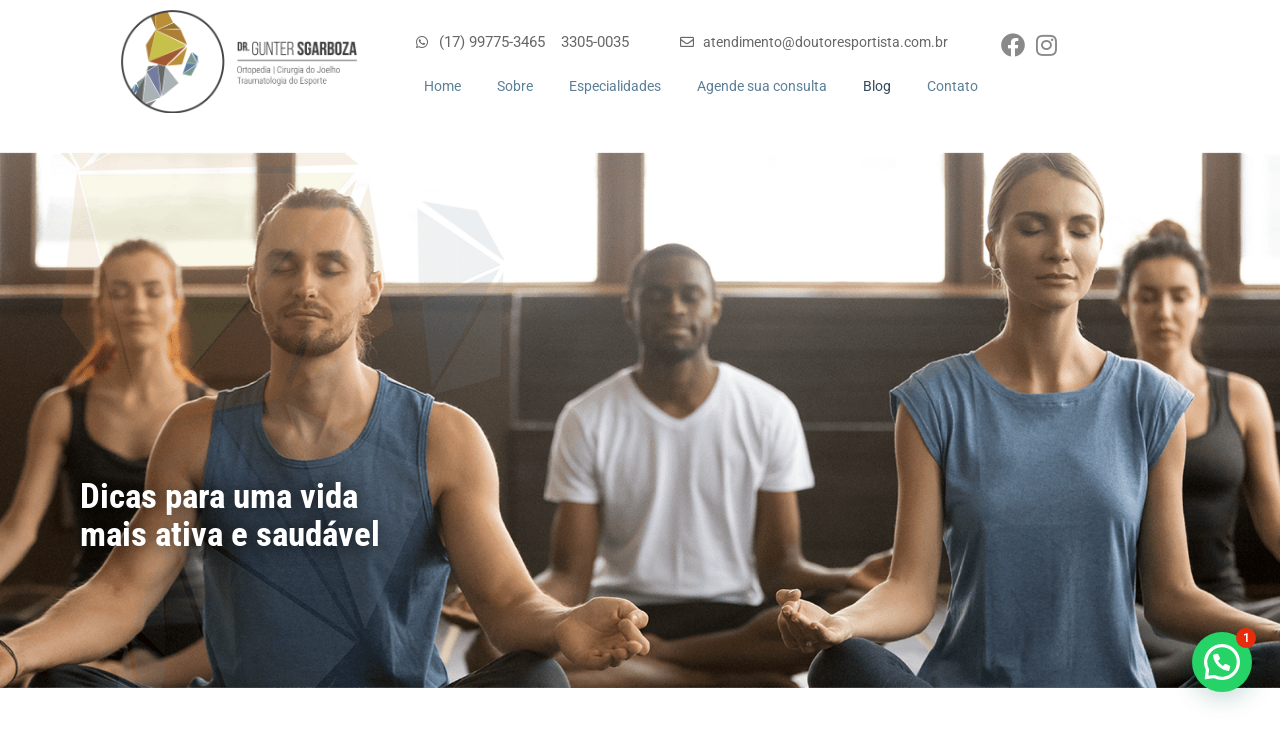

--- FILE ---
content_type: text/html; charset=UTF-8
request_url: https://www.doutoresportista.com.br/blog/
body_size: 25907
content:
<!doctype html><html lang="pt-BR"><head>
 <script>(function(w,d,s,l,i){w[l]=w[l]||[];w[l].push({'gtm.start':
new Date().getTime(),event:'gtm.js'});var f=d.getElementsByTagName(s)[0],
j=d.createElement(s),dl=l!='dataLayer'?'&l='+l:'';j.async=true;j.src=
'https://www.googletagmanager.com/gtm.js?id='+i+dl;f.parentNode.insertBefore(j,f);
})(window,document,'script','dataLayer','GTM-NW9HNRJ');</script> <meta charset="UTF-8"><meta name="viewport" content="width=device-width, initial-scale=1"><link rel="profile" href="https://gmpg.org/xfn/11"><meta name='robots' content='index, follow, max-image-preview:large, max-snippet:-1, max-video-preview:-1' /><style>img:is([sizes="auto" i], [sizes^="auto," i]) { contain-intrinsic-size: 3000px 1500px }</style><title>BLOG - Doutor Esportista</title><link rel="canonical" href="https://www.doutoresportista.com.br/blog/" /><meta property="og:locale" content="pt_BR" /><meta property="og:type" content="article" /><meta property="og:title" content="BLOG - Doutor Esportista" /><meta property="og:description" content="[hfe_template id=&#8217;282&#8242;][hfe_template id=&#8217;288&#8242;] Dicas para uma vida mais ativa e saudável Blog" /><meta property="og:url" content="https://www.doutoresportista.com.br/blog/" /><meta property="og:site_name" content="Doutor Esportista" /><meta property="article:modified_time" content="2022-02-16T21:57:54+00:00" /><meta property="og:image" content="https://www.doutoresportista.com.br/wp-content/uploads/2019/12/Blog-mobile-768x768.jpeg" /><meta name="twitter:card" content="summary_large_image" /><meta name="twitter:label1" content="Est. tempo de leitura" /><meta name="twitter:data1" content="5 minutos" /> <script type="application/ld+json" class="yoast-schema-graph">{"@context":"https://schema.org","@graph":[{"@type":"WebPage","@id":"https://www.doutoresportista.com.br/blog/","url":"https://www.doutoresportista.com.br/blog/","name":"BLOG - Doutor Esportista","isPartOf":{"@id":"https://www.doutoresportista.com.br/#website"},"primaryImageOfPage":{"@id":"https://www.doutoresportista.com.br/blog/#primaryimage"},"image":{"@id":"https://www.doutoresportista.com.br/blog/#primaryimage"},"thumbnailUrl":"https://www.doutoresportista.com.br/wp-content/uploads/2019/12/Blog-mobile-768x768.jpeg","datePublished":"2019-10-25T14:16:07+00:00","dateModified":"2022-02-16T21:57:54+00:00","breadcrumb":{"@id":"https://www.doutoresportista.com.br/blog/#breadcrumb"},"inLanguage":"pt-BR","potentialAction":[{"@type":"ReadAction","target":["https://www.doutoresportista.com.br/blog/"]}]},{"@type":"ImageObject","inLanguage":"pt-BR","@id":"https://www.doutoresportista.com.br/blog/#primaryimage","url":"https://www.doutoresportista.com.br/wp-content/uploads/2019/12/Blog-mobile-768x768.jpeg","contentUrl":"https://www.doutoresportista.com.br/wp-content/uploads/2019/12/Blog-mobile-768x768.jpeg"},{"@type":"BreadcrumbList","@id":"https://www.doutoresportista.com.br/blog/#breadcrumb","itemListElement":[{"@type":"ListItem","position":1,"name":"Início","item":"https://www.doutoresportista.com.br/"},{"@type":"ListItem","position":2,"name":"BLOG"}]},{"@type":"WebSite","@id":"https://www.doutoresportista.com.br/#website","url":"https://www.doutoresportista.com.br/","name":"Doutor Esportista","description":"Dr. Gunter Sgarboza, ortopedista com atuação em São José do Rio Preto e região","publisher":{"@id":"https://www.doutoresportista.com.br/#organization"},"potentialAction":[{"@type":"SearchAction","target":{"@type":"EntryPoint","urlTemplate":"https://www.doutoresportista.com.br/?s={search_term_string}"},"query-input":{"@type":"PropertyValueSpecification","valueRequired":true,"valueName":"search_term_string"}}],"inLanguage":"pt-BR"},{"@type":"Organization","@id":"https://www.doutoresportista.com.br/#organization","name":"Doutor Esportista","url":"https://www.doutoresportista.com.br/","logo":{"@type":"ImageObject","inLanguage":"pt-BR","@id":"https://www.doutoresportista.com.br/#/schema/logo/image/","url":"https://www.doutoresportista.com.br/wp-content/uploads/2019/12/logo-maior.png","contentUrl":"https://www.doutoresportista.com.br/wp-content/uploads/2019/12/logo-maior.png","width":1004,"height":437,"caption":"Doutor Esportista"},"image":{"@id":"https://www.doutoresportista.com.br/#/schema/logo/image/"}}]}</script> <link rel="alternate" type="application/rss+xml" title="Feed para Doutor Esportista &raquo;" href="https://www.doutoresportista.com.br/feed/" /><link rel="alternate" type="application/rss+xml" title="Feed de comentários para Doutor Esportista &raquo;" href="https://www.doutoresportista.com.br/comments/feed/" /><style id="litespeed-ccss">:root{--wp--preset--aspect-ratio--square:1;--wp--preset--aspect-ratio--4-3:4/3;--wp--preset--aspect-ratio--3-4:3/4;--wp--preset--aspect-ratio--3-2:3/2;--wp--preset--aspect-ratio--2-3:2/3;--wp--preset--aspect-ratio--16-9:16/9;--wp--preset--aspect-ratio--9-16:9/16;--wp--preset--color--black:#000000;--wp--preset--color--cyan-bluish-gray:#abb8c3;--wp--preset--color--white:#ffffff;--wp--preset--color--pale-pink:#f78da7;--wp--preset--color--vivid-red:#cf2e2e;--wp--preset--color--luminous-vivid-orange:#ff6900;--wp--preset--color--luminous-vivid-amber:#fcb900;--wp--preset--color--light-green-cyan:#7bdcb5;--wp--preset--color--vivid-green-cyan:#00d084;--wp--preset--color--pale-cyan-blue:#8ed1fc;--wp--preset--color--vivid-cyan-blue:#0693e3;--wp--preset--color--vivid-purple:#9b51e0;--wp--preset--gradient--vivid-cyan-blue-to-vivid-purple:linear-gradient(135deg,rgba(6,147,227,1) 0%,rgb(155,81,224) 100%);--wp--preset--gradient--light-green-cyan-to-vivid-green-cyan:linear-gradient(135deg,rgb(122,220,180) 0%,rgb(0,208,130) 100%);--wp--preset--gradient--luminous-vivid-amber-to-luminous-vivid-orange:linear-gradient(135deg,rgba(252,185,0,1) 0%,rgba(255,105,0,1) 100%);--wp--preset--gradient--luminous-vivid-orange-to-vivid-red:linear-gradient(135deg,rgba(255,105,0,1) 0%,rgb(207,46,46) 100%);--wp--preset--gradient--very-light-gray-to-cyan-bluish-gray:linear-gradient(135deg,rgb(238,238,238) 0%,rgb(169,184,195) 100%);--wp--preset--gradient--cool-to-warm-spectrum:linear-gradient(135deg,rgb(74,234,220) 0%,rgb(151,120,209) 20%,rgb(207,42,186) 40%,rgb(238,44,130) 60%,rgb(251,105,98) 80%,rgb(254,248,76) 100%);--wp--preset--gradient--blush-light-purple:linear-gradient(135deg,rgb(255,206,236) 0%,rgb(152,150,240) 100%);--wp--preset--gradient--blush-bordeaux:linear-gradient(135deg,rgb(254,205,165) 0%,rgb(254,45,45) 50%,rgb(107,0,62) 100%);--wp--preset--gradient--luminous-dusk:linear-gradient(135deg,rgb(255,203,112) 0%,rgb(199,81,192) 50%,rgb(65,88,208) 100%);--wp--preset--gradient--pale-ocean:linear-gradient(135deg,rgb(255,245,203) 0%,rgb(182,227,212) 50%,rgb(51,167,181) 100%);--wp--preset--gradient--electric-grass:linear-gradient(135deg,rgb(202,248,128) 0%,rgb(113,206,126) 100%);--wp--preset--gradient--midnight:linear-gradient(135deg,rgb(2,3,129) 0%,rgb(40,116,252) 100%);--wp--preset--font-size--small:13px;--wp--preset--font-size--medium:20px;--wp--preset--font-size--large:36px;--wp--preset--font-size--x-large:42px;--wp--preset--spacing--20:0.44rem;--wp--preset--spacing--30:0.67rem;--wp--preset--spacing--40:1rem;--wp--preset--spacing--50:1.5rem;--wp--preset--spacing--60:2.25rem;--wp--preset--spacing--70:3.38rem;--wp--preset--spacing--80:5.06rem;--wp--preset--shadow--natural:6px 6px 9px rgba(0, 0, 0, 0.2);--wp--preset--shadow--deep:12px 12px 50px rgba(0, 0, 0, 0.4);--wp--preset--shadow--sharp:6px 6px 0px rgba(0, 0, 0, 0.2);--wp--preset--shadow--outlined:6px 6px 0px -3px rgba(255, 255, 255, 1), 6px 6px rgba(0, 0, 0, 1);--wp--preset--shadow--crisp:6px 6px 0px rgba(0, 0, 0, 1)}:root{--wp--style--global--content-size:800px;--wp--style--global--wide-size:1200px}:where(body){margin:0}:root{--wp--style--block-gap:24px}body{padding-top:0;padding-right:0;padding-bottom:0;padding-left:0}a:where(:not(.wp-element-button)){text-decoration:underline}.screen-reader-text{clip:rect(1px,1px,1px,1px);height:1px;overflow:hidden;position:absolute!important;width:1px;word-wrap:normal!important}html{line-height:1.15;-webkit-text-size-adjust:100%}*,:after,:before{box-sizing:border-box}body{margin:0;font-family:-apple-system,BlinkMacSystemFont,Segoe UI,Roboto,Helvetica Neue,Arial,Noto Sans,sans-serif,Apple Color Emoji,Segoe UI Emoji,Segoe UI Symbol,Noto Color Emoji;font-size:1rem;font-weight:400;line-height:1.5;color:#333;background-color:#fff;-webkit-font-smoothing:antialiased;-moz-osx-font-smoothing:grayscale}h2{margin-block-start:.5rem;margin-block-end:1rem;font-family:inherit;font-weight:500;line-height:1.2;color:inherit}h2{font-size:2rem}a{background-color:#fff0;text-decoration:none;color:#c36}img{border-style:none;height:auto;max-width:100%}::-webkit-file-upload-button{-webkit-appearance:button;font:inherit}li,ul{margin-block-start:0;margin-block-end:0;border:0;outline:0;font-size:100%;vertical-align:baseline;background:#fff0}.screen-reader-text{clip:rect(1px,1px,1px,1px);height:1px;overflow:hidden;position:absolute!important;width:1px;word-wrap:normal!important}.elementor-screen-only,.screen-reader-text{height:1px;margin:-1px;overflow:hidden;padding:0;position:absolute;top:-10000em;width:1px;clip:rect(0,0,0,0);border:0}.elementor *,.elementor :after,.elementor :before{box-sizing:border-box}.elementor a{box-shadow:none;text-decoration:none}.elementor img{border:none;border-radius:0;box-shadow:none;height:auto;max-width:100%}.elementor-element{--flex-direction:initial;--flex-wrap:initial;--justify-content:initial;--align-items:initial;--align-content:initial;--gap:initial;--flex-basis:initial;--flex-grow:initial;--flex-shrink:initial;--order:initial;--align-self:initial;align-self:var(--align-self);flex-basis:var(--flex-basis);flex-grow:var(--flex-grow);flex-shrink:var(--flex-shrink);order:var(--order)}.elementor-element:where(.e-con-full,.elementor-widget){align-content:var(--align-content);align-items:var(--align-items);flex-direction:var(--flex-direction);flex-wrap:var(--flex-wrap);gap:var(--row-gap) var(--column-gap);justify-content:var(--justify-content)}.elementor-align-center{text-align:center}.elementor-align-left{text-align:left}@media (max-width:767px){.elementor-mobile-align-center{text-align:center}.elementor-mobile-align-right{text-align:right}}:root{--page-title-display:block}.elementor-section{position:relative}.elementor-section .elementor-container{display:flex;margin-left:auto;margin-right:auto;position:relative}@media (max-width:1024px){.elementor-section .elementor-container{flex-wrap:wrap}}.elementor-section.elementor-section-boxed>.elementor-container{max-width:1140px}.elementor-section.elementor-section-stretched{position:relative;width:100%}.elementor-widget-wrap{align-content:flex-start;flex-wrap:wrap;position:relative;width:100%}.elementor:not(.elementor-bc-flex-widget) .elementor-widget-wrap{display:flex}.elementor-widget-wrap>.elementor-element{width:100%}.elementor-widget{position:relative}.elementor-widget:not(:last-child){margin-bottom:var(--kit-widget-spacing,20px)}.elementor-column{display:flex;min-height:1px;position:relative}.elementor-column-gap-default>.elementor-column>.elementor-element-populated{padding:10px}@media (min-width:768px){.elementor-column.elementor-col-20{width:20%}.elementor-column.elementor-col-33{width:33.333%}.elementor-column.elementor-col-50{width:50%}.elementor-column.elementor-col-100{width:100%}}@media (max-width:767px){.elementor-column{width:100%}}.elementor-grid{display:grid;grid-column-gap:var(--grid-column-gap);grid-row-gap:var(--grid-row-gap)}.elementor-grid .elementor-grid-item{min-width:0}.elementor-grid-3 .elementor-grid{grid-template-columns:repeat(3,1fr)}@media (max-width:1024px){.elementor-grid-tablet-2 .elementor-grid{grid-template-columns:repeat(2,1fr)}}@media (max-width:767px){.elementor-grid-mobile-1 .elementor-grid{grid-template-columns:repeat(1,1fr)}}@media (prefers-reduced-motion:no-preference){html{scroll-behavior:smooth}}.elementor-heading-title{line-height:1;margin:0;padding:0}@media (max-width:767px){.elementor .elementor-hidden-phone{display:none}}@media (min-width:768px) and (max-width:1024px){.elementor .elementor-hidden-tablet{display:none}}@media (min-width:1025px) and (max-width:99999px){.elementor .elementor-hidden-desktop{display:none}}.elementor-kit-2006{--e-global-color-primary:#6EC1E4;--e-global-color-secondary:#54595F;--e-global-color-text:#7A7A7A;--e-global-color-accent:#61CE70;--e-global-typography-primary-font-family:"Roboto";--e-global-typography-primary-font-weight:600;--e-global-typography-secondary-font-family:"Roboto Slab";--e-global-typography-secondary-font-weight:400;--e-global-typography-text-font-family:"Roboto";--e-global-typography-text-font-weight:400;--e-global-typography-accent-font-family:"Roboto";--e-global-typography-accent-font-weight:500;font-family:"Lato",Sans-serif}.elementor-kit-2006 a{font-family:"Lato",Sans-serif}.elementor-kit-2006 h2{font-family:"Lato",Sans-serif}.elementor-section.elementor-section-boxed>.elementor-container{max-width:1140px}.elementor-widget:not(:last-child){--kit-widget-spacing:20px}.elementor-element{--widgets-spacing:20px 20px;--widgets-spacing-row:20px;--widgets-spacing-column:20px}@media (max-width:1024px){.elementor-section.elementor-section-boxed>.elementor-container{max-width:1024px}}@media (max-width:767px){.elementor-section.elementor-section-boxed>.elementor-container{max-width:767px}}.elementor-widget-image{text-align:center}.elementor-widget-image a{display:inline-block}.elementor-widget-image img{display:inline-block;vertical-align:middle}.elementor-widget .elementor-icon-list-items.elementor-inline-items{display:flex;flex-wrap:wrap;margin-left:-8px;margin-right:-8px}.elementor-widget .elementor-icon-list-items.elementor-inline-items .elementor-inline-item{word-break:break-word}.elementor-widget .elementor-icon-list-items.elementor-inline-items .elementor-icon-list-item{margin-left:8px;margin-right:8px}.elementor-widget .elementor-icon-list-items.elementor-inline-items .elementor-icon-list-item:after{border-bottom:0;border-left-width:1px;border-right:0;border-top:0;border-style:solid;height:100%;left:auto;position:relative;right:auto;right:-8px;width:auto}.elementor-widget .elementor-icon-list-items{list-style-type:none;margin:0;padding:0}.elementor-widget .elementor-icon-list-item{margin:0;padding:0;position:relative}.elementor-widget .elementor-icon-list-item:after{bottom:0;position:absolute;width:100%}.elementor-widget .elementor-icon-list-item,.elementor-widget .elementor-icon-list-item a{align-items:var(--icon-vertical-align,center);display:flex;font-size:inherit}.elementor-widget .elementor-icon-list-icon+.elementor-icon-list-text{align-self:center;padding-inline-start:5px}.elementor-widget .elementor-icon-list-icon{display:flex;position:relative;top:var(--icon-vertical-offset,initial)}.elementor-widget .elementor-icon-list-icon i{font-size:var(--e-icon-list-icon-size);width:1.25em}.elementor-widget.elementor-widget-icon-list .elementor-icon-list-icon{text-align:var(--e-icon-list-icon-align)}.elementor-widget.elementor-list-item-link-full_width a{width:100%}.elementor-widget.elementor-align-center .elementor-icon-list-item,.elementor-widget.elementor-align-center .elementor-icon-list-item a{justify-content:center}.elementor-widget.elementor-align-center .elementor-icon-list-item:after{margin:auto}.elementor-widget.elementor-align-left .elementor-icon-list-item,.elementor-widget.elementor-align-left .elementor-icon-list-item a{justify-content:flex-start;text-align:left}.elementor-widget.elementor-align-left .elementor-inline-items{justify-content:flex-start}.elementor-widget:not(.elementor-align-right) .elementor-icon-list-item:after{left:0}.elementor-widget:not(.elementor-align-left) .elementor-icon-list-item:after{right:0}@media (min-width:-1){.elementor-widget:not(.elementor-widescreen-align-right) .elementor-icon-list-item:after{left:0}.elementor-widget:not(.elementor-widescreen-align-left) .elementor-icon-list-item:after{right:0}}@media (max-width:-1){.elementor-widget:not(.elementor-laptop-align-right) .elementor-icon-list-item:after{left:0}.elementor-widget:not(.elementor-laptop-align-left) .elementor-icon-list-item:after{right:0}.elementor-widget:not(.elementor-tablet_extra-align-right) .elementor-icon-list-item:after{left:0}.elementor-widget:not(.elementor-tablet_extra-align-left) .elementor-icon-list-item:after{right:0}}@media (max-width:1024px){.elementor-widget:not(.elementor-tablet-align-right) .elementor-icon-list-item:after{left:0}.elementor-widget:not(.elementor-tablet-align-left) .elementor-icon-list-item:after{right:0}}@media (max-width:-1){.elementor-widget:not(.elementor-mobile_extra-align-right) .elementor-icon-list-item:after{left:0}.elementor-widget:not(.elementor-mobile_extra-align-left) .elementor-icon-list-item:after{right:0}}@media (max-width:767px){.elementor-widget.elementor-mobile-align-center .elementor-icon-list-item,.elementor-widget.elementor-mobile-align-center .elementor-icon-list-item a{justify-content:center}.elementor-widget.elementor-mobile-align-center .elementor-icon-list-item:after{margin:auto}.elementor-widget.elementor-mobile-align-right .elementor-icon-list-item,.elementor-widget.elementor-mobile-align-right .elementor-icon-list-item a{justify-content:flex-end;text-align:right}.elementor-widget.elementor-mobile-align-right .elementor-icon-list-items{justify-content:flex-end}.elementor-widget:not(.elementor-mobile-align-right) .elementor-icon-list-item:after{left:0}.elementor-widget:not(.elementor-mobile-align-left) .elementor-icon-list-item:after{right:0}}.elementor .elementor-element ul.elementor-icon-list-items{padding:0}.elementor-item:after,.elementor-item:before{display:block;position:absolute}.elementor-item:not(:hover):not(:focus):not(.elementor-item-active):not(.highlighted):after,.elementor-item:not(:hover):not(:focus):not(.elementor-item-active):not(.highlighted):before{opacity:0}.elementor-item-active:after,.elementor-item-active:before{transform:scale(1)}.e--pointer-underline .elementor-item:after,.e--pointer-underline .elementor-item:before{background-color:#3f444b;height:3px;left:0;width:100%;z-index:2}.e--pointer-underline .elementor-item:after{bottom:0;content:""}.elementor-nav-menu--main .elementor-nav-menu a{padding:13px 20px}.elementor-nav-menu--layout-horizontal{display:flex}.elementor-nav-menu--layout-horizontal .elementor-nav-menu{display:flex;flex-wrap:wrap}.elementor-nav-menu--layout-horizontal .elementor-nav-menu a{flex-grow:1;white-space:nowrap}.elementor-nav-menu--layout-horizontal .elementor-nav-menu>li{display:flex}.elementor-nav-menu--layout-horizontal .elementor-nav-menu>li:not(:first-child)>a{margin-inline-start:var(--e-nav-menu-horizontal-menu-item-margin)}.elementor-nav-menu--layout-horizontal .elementor-nav-menu>li:not(:last-child)>a{margin-inline-end:var(--e-nav-menu-horizontal-menu-item-margin)}.elementor-nav-menu--layout-horizontal .elementor-nav-menu>li:not(:last-child):after{align-self:center;border-color:var(--e-nav-menu-divider-color,#000);border-left-style:var(--e-nav-menu-divider-style,solid);border-left-width:var(--e-nav-menu-divider-width,2px);content:var(--e-nav-menu-divider-content,none);height:var(--e-nav-menu-divider-height,35%)}.elementor-nav-menu__align-start .elementor-nav-menu{justify-content:flex-start;margin-inline-end:auto}.elementor-nav-menu__align-center .elementor-nav-menu{justify-content:center;margin-inline-end:auto;margin-inline-start:auto}.elementor-widget-nav-menu:not(:has(.elementor-widget-container)):not([class*=elementor-hidden-]){display:flex;flex-direction:column}.elementor-nav-menu{position:relative;z-index:2}.elementor-nav-menu:after{clear:both;content:" ";display:block;font:0/0 serif;height:0;overflow:hidden;visibility:hidden}.elementor-nav-menu,.elementor-nav-menu li{display:block;line-height:normal;list-style:none;margin:0;padding:0}.elementor-nav-menu a,.elementor-nav-menu li{position:relative}.elementor-nav-menu li{border-width:0}.elementor-nav-menu a{align-items:center;display:flex}.elementor-nav-menu a{line-height:20px;padding:10px 20px}.elementor-nav-menu--dropdown .elementor-item.elementor-item-active{background-color:#3f444b;color:#fff}.elementor-menu-toggle{align-items:center;background-color:rgb(0 0 0/.05);border:0 solid;border-radius:3px;color:#33373d;display:flex;font-size:var(--nav-menu-icon-size,22px);justify-content:center;padding:.25em}.elementor-menu-toggle:not(.elementor-active) .elementor-menu-toggle__icon--close{display:none}.elementor-nav-menu--dropdown{background-color:#fff;font-size:13px}.elementor-nav-menu--dropdown.elementor-nav-menu__container{margin-top:10px;overflow-x:hidden;overflow-y:auto;transform-origin:top}.elementor-nav-menu--dropdown a{color:#33373d}.elementor-nav-menu--toggle{--menu-height:100vh}.elementor-nav-menu--toggle .elementor-menu-toggle:not(.elementor-active)+.elementor-nav-menu__container{max-height:0;overflow:hidden;transform:scaleY(0)}.elementor-nav-menu--stretch .elementor-nav-menu__container.elementor-nav-menu--dropdown{position:absolute;z-index:9997}@media (max-width:767px){.elementor-nav-menu--dropdown-mobile .elementor-nav-menu--main{display:none}}@media (min-width:768px){.elementor-nav-menu--dropdown-mobile .elementor-menu-toggle,.elementor-nav-menu--dropdown-mobile .elementor-nav-menu--dropdown{display:none}.elementor-nav-menu--dropdown-mobile nav.elementor-nav-menu--dropdown.elementor-nav-menu__container{overflow-y:hidden}}[class*=" eicon-"]{display:inline-block;font-family:eicons;font-size:inherit;font-weight:400;font-style:normal;font-variant:normal;line-height:1;text-rendering:auto;-webkit-font-smoothing:antialiased;-moz-osx-font-smoothing:grayscale}.eicon-menu-bar:before{content:""}.eicon-close:before{content:""}.fab,.far{-moz-osx-font-smoothing:grayscale;-webkit-font-smoothing:antialiased;display:inline-block;font-style:normal;font-variant:normal;text-rendering:auto;line-height:1}.fa-envelope:before{content:""}.fa-facebook:before{content:""}.fa-instagram:before{content:""}.fa-whatsapp:before{content:""}.fab{font-family:"Font Awesome 5 Brands"}.fab,.far{font-weight:400}.far{font-family:"Font Awesome 5 Free"}.elementor-column .elementor-spacer-inner{height:var(--spacer-size)}.elementor-widget-posts:after{display:none}.elementor-posts-container:not(.elementor-posts-masonry){align-items:stretch}.elementor-posts-container .elementor-post{margin:0;padding:0}.elementor-posts-container .elementor-post__thumbnail{overflow:hidden}.elementor-posts-container .elementor-post__thumbnail img{display:block;max-height:none;max-width:none;width:100%}.elementor-posts-container .elementor-post__thumbnail__link{display:block;position:relative;width:100%}.elementor-posts .elementor-post{flex-direction:column}.elementor-posts .elementor-post__thumbnail{position:relative}.elementor-posts--skin-classic .elementor-post{overflow:hidden}.elementor-posts--align-left .elementor-post{text-align:left}.elementor-posts--thumbnail-top .elementor-post__thumbnail__link{margin-bottom:20px}.elementor-posts--thumbnail-top.elementor-posts--align-left .elementor-post__thumbnail__link{margin-right:auto}.elementor-posts .elementor-post{display:flex}.elementor-91 .elementor-element.elementor-element-aab70fc:not(.elementor-motion-effects-element-type-background){background-image:url(https://www.doutoresportista.com.br/wp-content/uploads/2019/12/@BLOG-min.png);background-position:top center;background-repeat:no-repeat;background-size:cover}.elementor-91 .elementor-element.elementor-element-aab70fc{margin-top:25px;margin-bottom:0}.elementor-91 .elementor-element.elementor-element-a14eee9{--spacer-size:300px}.elementor-widget-heading .elementor-heading-title{font-family:var(--e-global-typography-primary-font-family),Sans-serif;font-weight:var(--e-global-typography-primary-font-weight);color:var(--e-global-color-primary)}.elementor-91 .elementor-element.elementor-element-8fa5197{padding:0 0 0 0;text-align:left}.elementor-91 .elementor-element.elementor-element-8fa5197 .elementor-heading-title{font-family:"Roboto Condensed",Sans-serif;font-size:35px;font-weight:700;line-height:1.1em;text-shadow:0 0 20px rgb(0 0 0/.85);color:#fff}.elementor-91 .elementor-element.elementor-element-edd80f8{--spacer-size:520px}.elementor-91 .elementor-element.elementor-element-7b31dcb{padding:40px 0 50px 0}.elementor-91 .elementor-element.elementor-element-a56404b{text-align:center}.elementor-91 .elementor-element.elementor-element-a56404b .elementor-heading-title{font-family:"Roboto",Sans-serif;font-size:30px;font-weight:400;color:#5d81a9}.elementor-91 .elementor-element.elementor-element-7f593e0{--spacer-size:15px}.elementor-91 .elementor-element.elementor-element-669f472{--grid-row-gap:45px;--grid-column-gap:20px}.elementor-91 .elementor-element.elementor-element-669f472>.elementor-widget-container{padding:0 0 20px 0}.elementor-91 .elementor-element.elementor-element-669f472 .elementor-posts-container .elementor-post__thumbnail{padding-bottom:calc(0.62*100%)}.elementor-91 .elementor-element.elementor-element-669f472:after{content:"0.62"}.elementor-91 .elementor-element.elementor-element-669f472 .elementor-post__thumbnail__link{width:100%}.elementor-91 .elementor-element.elementor-element-669f472 .elementor-post{border-radius:0;padding:3px 3px 3px 3px}.elementor-91 .elementor-element.elementor-element-669f472.elementor-posts--thumbnail-top .elementor-post__thumbnail__link{margin-bottom:12px}@media (max-width:767px){.elementor-91 .elementor-element.elementor-element-aab70fc:not(.elementor-motion-effects-element-type-background){background-image:url(https://www.doutoresportista.com.br/wp-content/uploads/2019/11/blog.png)}.elementor-91 .elementor-element.elementor-element-7f593e0{--spacer-size:15px}.elementor-91 .elementor-element.elementor-element-669f472 .elementor-posts-container .elementor-post__thumbnail{padding-bottom:calc(0.63*100%)}.elementor-91 .elementor-element.elementor-element-669f472:after{content:"0.63"}.elementor-91 .elementor-element.elementor-element-669f472 .elementor-post__thumbnail__link{width:100%}}.elementor-2003 .elementor-element.elementor-element-363bcd08:not(.elementor-motion-effects-element-type-background){background-color:#fff0}.elementor-2003 .elementor-element.elementor-element-363bcd08{margin-top:0;margin-bottom:0;padding:0 0 0 0}.elementor-2003 .elementor-element.elementor-element-740c38f2.elementor-column.elementor-element[data-element_type="column"]>.elementor-widget-wrap.elementor-element-populated{align-content:center;align-items:center}.elementor-2003 .elementor-element.elementor-element-6047fcd5 img{width:75%}.elementor-2003 .elementor-element.elementor-element-7b4c9d0.elementor-column.elementor-element[data-element_type="column"]>.elementor-widget-wrap.elementor-element-populated{align-content:center;align-items:center}.elementor-2003 .elementor-element.elementor-element-7b4c9d0>.elementor-element-populated{margin:0 0 0 0;--e-column-margin-right:0px;--e-column-margin-left:0px;padding:0 0 0 0}.elementor-2003 .elementor-element.elementor-element-3b470c9f.elementor-column.elementor-element[data-element_type="column"]>.elementor-widget-wrap.elementor-element-populated{align-content:center;align-items:center}.elementor-widget-icon-list .elementor-icon-list-item:not(:last-child):after{border-color:var(--e-global-color-text)}.elementor-widget-icon-list .elementor-icon-list-icon i{color:var(--e-global-color-primary)}.elementor-widget-icon-list .elementor-icon-list-item>a{font-family:var(--e-global-typography-text-font-family),Sans-serif;font-weight:var(--e-global-typography-text-font-weight)}.elementor-widget-icon-list .elementor-icon-list-text{color:var(--e-global-color-secondary)}.elementor-2003 .elementor-element.elementor-element-4e6d8e40{margin:7px 0 calc(var(--kit-widget-spacing, 0px) + 0px)0;--e-icon-list-icon-size:14px;--icon-vertical-offset:0px}.elementor-2003 .elementor-element.elementor-element-4e6d8e40 .elementor-icon-list-icon i{color:#666767}.elementor-2003 .elementor-element.elementor-element-4e6d8e40 .elementor-icon-list-item>a{font-size:15px}.elementor-2003 .elementor-element.elementor-element-4e6d8e40 .elementor-icon-list-text{color:#666767}.elementor-2003 .elementor-element.elementor-element-2881595f.elementor-column.elementor-element[data-element_type="column"]>.elementor-widget-wrap.elementor-element-populated{align-content:center;align-items:center}.elementor-2003 .elementor-element.elementor-element-3f317851{margin:7px 0 calc(var(--kit-widget-spacing, 0px) + 0px)0;padding:0 0 0 0;--e-icon-list-icon-size:14px;--icon-vertical-offset:0px}.elementor-2003 .elementor-element.elementor-element-3f317851 .elementor-icon-list-icon i{color:#666767}.elementor-2003 .elementor-element.elementor-element-3f317851 .elementor-icon-list-item>a{font-family:"Roboto",Sans-serif;font-size:14px}.elementor-2003 .elementor-element.elementor-element-3f317851 .elementor-icon-list-text{color:#666767}.elementor-2003 .elementor-element.elementor-element-25a7c1b6.elementor-column.elementor-element[data-element_type="column"]>.elementor-widget-wrap.elementor-element-populated{align-content:center;align-items:center}.elementor-2003 .elementor-element.elementor-element-25a7c1b6.elementor-column>.elementor-widget-wrap{justify-content:center}.elementor-2003 .elementor-element.elementor-element-25a7c1b6>.elementor-element-populated{padding:0 0 0 15px}.elementor-2003 .elementor-element.elementor-element-100c07eb{padding:13px 0 0 0;--e-icon-list-icon-size:24px;--icon-vertical-offset:0px}.elementor-2003 .elementor-element.elementor-element-100c07eb .elementor-icon-list-items.elementor-inline-items .elementor-icon-list-item{margin-right:calc(0px/2);margin-left:calc(0px/2)}.elementor-2003 .elementor-element.elementor-element-100c07eb .elementor-icon-list-items.elementor-inline-items{margin-right:calc(-0px/2);margin-left:calc(-0px/2)}body:not(.rtl) .elementor-2003 .elementor-element.elementor-element-100c07eb .elementor-icon-list-items.elementor-inline-items .elementor-icon-list-item:after{right:calc(-0px/2)}.elementor-2003 .elementor-element.elementor-element-100c07eb .elementor-icon-list-icon i{color:#898989}.elementor-widget-nav-menu .elementor-nav-menu .elementor-item{font-family:var(--e-global-typography-primary-font-family),Sans-serif;font-weight:var(--e-global-typography-primary-font-weight)}.elementor-widget-nav-menu .elementor-nav-menu--main .elementor-item{color:var(--e-global-color-text);fill:var(--e-global-color-text)}.elementor-widget-nav-menu .elementor-nav-menu--main .elementor-item.elementor-item-active{color:var(--e-global-color-accent);fill:var(--e-global-color-accent)}.elementor-widget-nav-menu .elementor-nav-menu--main:not(.e--pointer-framed) .elementor-item:before,.elementor-widget-nav-menu .elementor-nav-menu--main:not(.e--pointer-framed) .elementor-item:after{background-color:var(--e-global-color-accent)}.elementor-widget-nav-menu{--e-nav-menu-divider-color:var( --e-global-color-text )}.elementor-widget-nav-menu .elementor-nav-menu--dropdown .elementor-item{font-family:var(--e-global-typography-accent-font-family),Sans-serif;font-weight:var(--e-global-typography-accent-font-weight)}.elementor-2003 .elementor-element.elementor-element-32815c60 .elementor-menu-toggle{margin:0 auto}.elementor-2003 .elementor-element.elementor-element-32815c60 .elementor-nav-menu .elementor-item{font-family:"Roboto",Sans-serif;font-size:14px;font-weight:400}.elementor-2003 .elementor-element.elementor-element-32815c60 .elementor-nav-menu--main .elementor-item{color:#5B7F96;fill:#5B7F96;padding-left:18px;padding-right:18px}.elementor-2003 .elementor-element.elementor-element-32815c60 .elementor-nav-menu--main .elementor-item.elementor-item-active{color:#324B5A;fill:#324B5A}.elementor-2003 .elementor-element.elementor-element-32815c60 .elementor-nav-menu--main:not(.e--pointer-framed) .elementor-item:before,.elementor-2003 .elementor-element.elementor-element-32815c60 .elementor-nav-menu--main:not(.e--pointer-framed) .elementor-item:after{background-color:#FFF0}.elementor-2003 .elementor-element.elementor-element-32815c60 .e--pointer-underline .elementor-item:after{height:0}.elementor-2003 .elementor-element.elementor-element-1620294c:not(.elementor-motion-effects-element-type-background){background-color:#fff}.elementor-2003 .elementor-element.elementor-element-1620294c{padding:30px 0 30px 0}.elementor-2003 .elementor-element.elementor-element-77a928ac>.elementor-element-populated{margin:0 0 0 0;--e-column-margin-right:0px;--e-column-margin-left:0px;padding:0 0 0 0}.elementor-2003 .elementor-element.elementor-element-38b07d5a{margin-top:5px;margin-bottom:0}.elementor-2003 .elementor-element.elementor-element-2c1eeb51{text-align:center}.elementor-2003 .elementor-element.elementor-element-2c1eeb51 img{width:65%}.elementor-2003 .elementor-element.elementor-element-699432bd{margin:7px 0 calc(var(--kit-widget-spacing, 0px) + 0px)0;--e-icon-list-icon-size:14px;--icon-vertical-offset:0px}.elementor-2003 .elementor-element.elementor-element-699432bd .elementor-icon-list-icon i{color:#666767}.elementor-2003 .elementor-element.elementor-element-699432bd .elementor-icon-list-item>a{font-size:15px}.elementor-2003 .elementor-element.elementor-element-699432bd .elementor-icon-list-text{color:#666767}.elementor-2003 .elementor-element.elementor-element-8c4ded4 .elementor-menu-toggle{margin:0 auto;background-color:#fff0}.elementor-2003 .elementor-element.elementor-element-8c4ded4 .elementor-nav-menu .elementor-item{font-family:"Roboto",Sans-serif;font-weight:400}.elementor-2003 .elementor-element.elementor-element-8c4ded4 .elementor-nav-menu--dropdown a.elementor-item-active{background-color:var(--e-global-color-primary)}.elementor-location-header:before{content:"";display:table;clear:both}@media (max-width:767px){.elementor-2003 .elementor-element.elementor-element-2c1eeb51{margin:0 0 calc(var(--kit-widget-spacing, 0px) + 0px) -20px;text-align:center}.elementor-2003 .elementor-element.elementor-element-2c1eeb51 img{width:78%}.elementor-2003 .elementor-element.elementor-element-24be683b{width:100%}.elementor-2003 .elementor-element.elementor-element-699432bd{margin:0 0 calc(var(--kit-widget-spacing, 0px) + 0px)0;padding:0 0 0 10px}.elementor-2003 .elementor-element.elementor-element-699432bd .elementor-icon-list-items:not(.elementor-inline-items) .elementor-icon-list-item:not(:last-child){padding-bottom:calc(7px/2)}.elementor-2003 .elementor-element.elementor-element-699432bd .elementor-icon-list-items:not(.elementor-inline-items) .elementor-icon-list-item:not(:first-child){margin-top:calc(7px/2)}.elementor-2003 .elementor-element.elementor-element-699432bd .elementor-icon-list-item>a{font-size:12px}.elementor-2003 .elementor-element.elementor-element-4a86af28{width:100%}.elementor-2003 .elementor-element.elementor-element-8c4ded4{margin:0 0 calc(var(--kit-widget-spacing, 0px) + 0px)0;padding:0 0 0 0;--nav-menu-icon-size:27px}.elementor-2003 .elementor-element.elementor-element-3584b151{width:50%}}@media (min-width:768px){.elementor-2003 .elementor-element.elementor-element-740c38f2{width:31.491%}.elementor-2003 .elementor-element.elementor-element-7b4c9d0{width:63.832%}.elementor-2003 .elementor-element.elementor-element-3b470c9f{width:38.72%}.elementor-2003 .elementor-element.elementor-element-2881595f{width:46.31%}.elementor-2003 .elementor-element.elementor-element-25a7c1b6{width:14.963%}.elementor-2003 .elementor-element.elementor-element-4446de7d{width:11.46%}.elementor-2003 .elementor-element.elementor-element-7724855e{width:15.005%}.elementor-2003 .elementor-element.elementor-element-516d5734{width:69.991%}.elementor-2003 .elementor-element.elementor-element-3ba44f28{width:15%}}.elementor-widget-heading .elementor-heading-title{font-family:var(--e-global-typography-primary-font-family),Sans-serif;font-weight:var(--e-global-typography-primary-font-weight);color:var(--e-global-color-primary)}.elementor-widget-icon-list .elementor-icon-list-item:not(:last-child):after{border-color:var(--e-global-color-text)}.elementor-widget-icon-list .elementor-icon-list-icon i{color:var(--e-global-color-primary)}.elementor-widget-icon-list .elementor-icon-list-item>a{font-family:var(--e-global-typography-text-font-family),Sans-serif;font-weight:var(--e-global-typography-text-font-weight)}.elementor-widget-icon-list .elementor-icon-list-text{color:var(--e-global-color-secondary)}.elementor-location-header:before{content:"";display:table;clear:both}:root{--joinchat-ico:url("data:image/svg+xml;charset=utf-8,%3Csvg xmlns='http://www.w3.org/2000/svg' viewBox='0 0 24 24'%3E%3Cpath fill='%23fff' d='M3.516 3.516c4.686-4.686 12.284-4.686 16.97 0s4.686 12.283 0 16.97a12 12 0 0 1-13.754 2.299l-5.814.735a.392.392 0 0 1-.438-.44l.748-5.788A12 12 0 0 1 3.517 3.517zm3.61 17.043.3.158a9.85 9.85 0 0 0 11.534-1.758c3.843-3.843 3.843-10.074 0-13.918s-10.075-3.843-13.918 0a9.85 9.85 0 0 0-1.747 11.554l.16.303-.51 3.942a.196.196 0 0 0 .219.22zm6.534-7.003-.933 1.164a9.84 9.84 0 0 1-3.497-3.495l1.166-.933a.79.79 0 0 0 .23-.94L9.561 6.96a.79.79 0 0 0-.924-.445l-2.023.524a.797.797 0 0 0-.588.88 11.754 11.754 0 0 0 10.005 10.005.797.797 0 0 0 .88-.587l.525-2.023a.79.79 0 0 0-.445-.923L14.6 13.327a.79.79 0 0 0-.94.23z'/%3E%3C/svg%3E");--joinchat-font:-apple-system,blinkmacsystemfont,"Segoe UI",roboto,oxygen-sans,ubuntu,cantarell,"Helvetica Neue",sans-serif}.joinchat{--bottom:20px;--sep:20px;--s:60px;--header:calc(var(--s)*1.16667);--vh:100vh;--red:37;--green:211;--blue:102;--rgb:var(--red) var(--green) var(--blue);--color:rgb(var(--rgb));--dark:rgb(calc(var(--red) - 75) calc(var(--green) - 75) calc(var(--blue) - 75));--hover:rgb(calc(var(--red) + 50) calc(var(--green) + 50) calc(var(--blue) + 50));--bg:rgb(var(--rgb)/4%);--bw:100;--text:hsl(0deg 0% clamp(0%,var(--bw)*1%,100%)/clamp(70%,var(--bw)*1%,100%));--msg:var(--color);color:var(--text);display:none;position:fixed;z-index:9000;right:var(--sep);bottom:var(--bottom);font:normal normal normal 16px/1.625em var(--joinchat-font);letter-spacing:0;animation:joinchat_show .5s cubic-bezier(.18,.89,.32,1.28) 10ms both;transform:scale3d(0,0,0);transform-origin:calc(var(--s)/-2) calc(var(--s)/-4);touch-action:manipulation;-webkit-font-smoothing:antialiased}.joinchat *,.joinchat :after,.joinchat :before{box-sizing:border-box}@supports not (width:clamp(1px,1%,10px)){.joinchat{--text:hsl(0deg 0% calc(var(--bw)*1%)/90%)}}.joinchat__button{display:flex;flex-direction:row;position:absolute;z-index:2;bottom:8px;right:8px;height:var(--s);min-width:var(--s);background:#25d366;color:inherit;border-radius:calc(var(--s)/2);box-shadow:1px 6px 24px 0 rgba(7,94,84,.24)}.joinchat__button__open{width:var(--s);height:var(--s);border-radius:50%;background:rgb(0 0 0/0) var(--joinchat-ico) 50%no-repeat;background-size:60%;overflow:hidden}.joinchat__button__send{display:none;flex-shrink:0;width:var(--s);height:var(--s);max-width:var(--s);padding:calc(var(--s)*0.18);margin:0;overflow:hidden}.joinchat__button__send path{fill:none!important;stroke:var(--text)!important}.joinchat__button__send .joinchat_svg__plain{stroke-dasharray:1097;stroke-dashoffset:1097;animation:joinchat_plain 6s .2s ease-in-out infinite}.joinchat__button__send .joinchat_svg__chat{stroke-dasharray:1020;stroke-dashoffset:1020;animation:joinchat_chat 6s 3.2s ease-in-out infinite}.joinchat__button__sendtext{padding:0;max-width:0;border-radius:var(--s);font-weight:600;line-height:var(--s);white-space:nowrap;opacity:0;overflow:hidden;text-overflow:ellipsis}.joinchat__badge{position:absolute;top:-4px;right:-4px;width:20px;height:20px;border:none;border-radius:50%;background:#e82c0c;color:#fff;font-size:12px;font-weight:600;line-height:20px;text-align:center;box-shadow:none;opacity:0}.joinchat__box{display:flex;flex-direction:column;position:absolute;bottom:0;right:0;z-index:1;width:calc(100vw - var(--sep)*2);max-width:400px;max-height:calc(var(--vh) - var(--bottom) - var(--sep));border-radius:calc(var(--s)/2 + 2px);background:#fff linear-gradient(180deg,var(--color),var(--color) var(--header),var(--bg) var(--header),var(--bg));box-shadow:0 2px 6px 0 rgba(0,0,0,.5);text-align:left;overflow:hidden;transform:scale3d(0,0,0);opacity:0}.joinchat__header{display:flex;flex-flow:row;align-items:center;position:relative;flex-shrink:0;height:var(--header);min-height:50px;padding:0 70px 0 26px;margin:0}.joinchat__wa{height:28px;width:auto;fill:currentcolor;opacity:.8}.joinchat__close{--size:34px;position:absolute;top:calc(50% - var(--size)/2);right:24px;width:var(--size);height:var(--size);border-radius:50%;background:rgba(0,0,0,.4)url(data:image/svg+xml;charset=utf-8,%3Csvg\ xmlns=\'http://www.w3.org/2000/svg\'\ fill=\'%23fff\'\ viewBox=\'0\ 0\ 24\ 24\'%3E%3Cpath\ d=\'M24\ 2.4\ 21.6\ 0\ 12\ 9.6\ 2.4\ 0\ 0\ 2.4\ 9.6\ 12\ 0\ 21.6\ 2.4\ 24l9.6-9.6\ 9.6\ 9.6\ 2.4-2.4-9.6-9.6z\'/%3E%3C/svg%3E)50%no-repeat;background-size:12px}.joinchat__box__scroll{overflow:hidden scroll;overscroll-behavior-y:contain;-webkit-overflow-scrolling:touch}.joinchat__box__scroll::-webkit-scrollbar{width:4px;background:rgb(0 0 0/0)}.joinchat__box__scroll::-webkit-scrollbar-thumb{border-radius:2px;background:rgb(0 0 0/0)}.joinchat__box__content{width:calc(100% + 4px);padding:20px 0 calc(var(--s) + 16px)}.joinchat{--peak:url(#joinchat__peak_l)}.joinchat__message{position:relative;min-height:56px;padding:15px 20px;margin:0 26px 26px;border-radius:26px;background:#fff;color:#4a4a4a;word-break:break-word;filter:drop-shadow(0 1px 2px rgba(0,0,0,.3));transform:translateZ(0)}.joinchat__message:before{content:"";display:block;position:absolute;bottom:18px;left:-15px;width:17px;height:25px;background:inherit;clip-path:var(--peak)}@keyframes joinchat_show{0%{transform:scale3d(0,0,0)}to{transform:scaleX(1)}}@keyframes joinchat_plain{0%,50%,to{stroke-dashoffset:1097}5%,45%{stroke-dashoffset:0}}@keyframes joinchat_chat{0%,50%,to{stroke-dashoffset:1020}5%,45%{stroke-dashoffset:0}}@media (orientation:landscape) and (height<=480px),(width<=480px){.joinchat{--bottom:6px;--sep:6px;--header:calc(var(--s)*0.91667)}.joinchat__close{--size:28px}.joinchat__box__scroll{padding-top:15px}.joinchat__message{padding:18px 16px;line-height:24px;margin:0 20px 20px}}@media (prefers-color-scheme:dark){.joinchat--dark-auto{--msg:var(--dark)}.joinchat--dark-auto .joinchat__box{background:#1a1a1a linear-gradient(180deg,var(--dark),var(--dark) var(--header),var(--bg) var(--header),var(--bg))}.joinchat--dark-auto .joinchat__message{background:#505050;color:#d8d8d8}}@media (prefers-reduced-motion){.joinchat{animation:none}.joinchat__button__send .joinchat_svg__plain{stroke-dasharray:0;animation:none}.joinchat__button__send .joinchat_svg__chat{animation:none}}.joinchat{--red:37;--green:211;--blue:102;--bw:100}.fab,.far{-moz-osx-font-smoothing:grayscale;-webkit-font-smoothing:antialiased;display:inline-block;font-style:normal;font-variant:normal;text-rendering:auto;line-height:1}.fa-envelope:before{content:""}.fa-facebook:before{content:""}.fa-instagram:before{content:""}.fa-whatsapp:before{content:""}.fab{font-family:"Font Awesome 5 Brands";font-weight:400}.far{font-family:"Font Awesome 5 Free";font-weight:400}</style><link rel="preload" data-asynced="1" data-optimized="2" as="style" onload="this.onload=null;this.rel='stylesheet'" href="https://www.doutoresportista.com.br/wp-content/litespeed/css/72e7713795e04fa9bf8f61a3cee01183.css?ver=872a6" /><script data-optimized="1" src="https://www.doutoresportista.com.br/wp-content/plugins/litespeed-cache/assets/js/css_async.min.js"></script> <style id='joinchat-button-style-inline-css'>.wp-block-joinchat-button{border:none!important;text-align:center}.wp-block-joinchat-button figure{display:table;margin:0 auto;padding:0}.wp-block-joinchat-button figcaption{font:normal normal 400 .6em/2em var(--wp--preset--font-family--system-font,sans-serif);margin:0;padding:0}.wp-block-joinchat-button .joinchat-button__qr{background-color:#fff;border:6px solid #25d366;border-radius:30px;box-sizing:content-box;display:block;height:200px;margin:auto;overflow:hidden;padding:10px;width:200px}.wp-block-joinchat-button .joinchat-button__qr canvas,.wp-block-joinchat-button .joinchat-button__qr img{display:block;margin:auto}.wp-block-joinchat-button .joinchat-button__link{align-items:center;background-color:#25d366;border:6px solid #25d366;border-radius:30px;display:inline-flex;flex-flow:row nowrap;justify-content:center;line-height:1.25em;margin:0 auto;text-decoration:none}.wp-block-joinchat-button .joinchat-button__link:before{background:transparent var(--joinchat-ico) no-repeat center;background-size:100%;content:"";display:block;height:1.5em;margin:-.75em .75em -.75em 0;width:1.5em}.wp-block-joinchat-button figure+.joinchat-button__link{margin-top:10px}@media (orientation:landscape)and (min-height:481px),(orientation:portrait)and (min-width:481px){.wp-block-joinchat-button.joinchat-button--qr-only figure+.joinchat-button__link{display:none}}@media (max-width:480px),(orientation:landscape)and (max-height:480px){.wp-block-joinchat-button figure{display:none}}</style><style id='global-styles-inline-css'>:root{--wp--preset--aspect-ratio--square: 1;--wp--preset--aspect-ratio--4-3: 4/3;--wp--preset--aspect-ratio--3-4: 3/4;--wp--preset--aspect-ratio--3-2: 3/2;--wp--preset--aspect-ratio--2-3: 2/3;--wp--preset--aspect-ratio--16-9: 16/9;--wp--preset--aspect-ratio--9-16: 9/16;--wp--preset--color--black: #000000;--wp--preset--color--cyan-bluish-gray: #abb8c3;--wp--preset--color--white: #ffffff;--wp--preset--color--pale-pink: #f78da7;--wp--preset--color--vivid-red: #cf2e2e;--wp--preset--color--luminous-vivid-orange: #ff6900;--wp--preset--color--luminous-vivid-amber: #fcb900;--wp--preset--color--light-green-cyan: #7bdcb5;--wp--preset--color--vivid-green-cyan: #00d084;--wp--preset--color--pale-cyan-blue: #8ed1fc;--wp--preset--color--vivid-cyan-blue: #0693e3;--wp--preset--color--vivid-purple: #9b51e0;--wp--preset--gradient--vivid-cyan-blue-to-vivid-purple: linear-gradient(135deg,rgba(6,147,227,1) 0%,rgb(155,81,224) 100%);--wp--preset--gradient--light-green-cyan-to-vivid-green-cyan: linear-gradient(135deg,rgb(122,220,180) 0%,rgb(0,208,130) 100%);--wp--preset--gradient--luminous-vivid-amber-to-luminous-vivid-orange: linear-gradient(135deg,rgba(252,185,0,1) 0%,rgba(255,105,0,1) 100%);--wp--preset--gradient--luminous-vivid-orange-to-vivid-red: linear-gradient(135deg,rgba(255,105,0,1) 0%,rgb(207,46,46) 100%);--wp--preset--gradient--very-light-gray-to-cyan-bluish-gray: linear-gradient(135deg,rgb(238,238,238) 0%,rgb(169,184,195) 100%);--wp--preset--gradient--cool-to-warm-spectrum: linear-gradient(135deg,rgb(74,234,220) 0%,rgb(151,120,209) 20%,rgb(207,42,186) 40%,rgb(238,44,130) 60%,rgb(251,105,98) 80%,rgb(254,248,76) 100%);--wp--preset--gradient--blush-light-purple: linear-gradient(135deg,rgb(255,206,236) 0%,rgb(152,150,240) 100%);--wp--preset--gradient--blush-bordeaux: linear-gradient(135deg,rgb(254,205,165) 0%,rgb(254,45,45) 50%,rgb(107,0,62) 100%);--wp--preset--gradient--luminous-dusk: linear-gradient(135deg,rgb(255,203,112) 0%,rgb(199,81,192) 50%,rgb(65,88,208) 100%);--wp--preset--gradient--pale-ocean: linear-gradient(135deg,rgb(255,245,203) 0%,rgb(182,227,212) 50%,rgb(51,167,181) 100%);--wp--preset--gradient--electric-grass: linear-gradient(135deg,rgb(202,248,128) 0%,rgb(113,206,126) 100%);--wp--preset--gradient--midnight: linear-gradient(135deg,rgb(2,3,129) 0%,rgb(40,116,252) 100%);--wp--preset--font-size--small: 13px;--wp--preset--font-size--medium: 20px;--wp--preset--font-size--large: 36px;--wp--preset--font-size--x-large: 42px;--wp--preset--spacing--20: 0.44rem;--wp--preset--spacing--30: 0.67rem;--wp--preset--spacing--40: 1rem;--wp--preset--spacing--50: 1.5rem;--wp--preset--spacing--60: 2.25rem;--wp--preset--spacing--70: 3.38rem;--wp--preset--spacing--80: 5.06rem;--wp--preset--shadow--natural: 6px 6px 9px rgba(0, 0, 0, 0.2);--wp--preset--shadow--deep: 12px 12px 50px rgba(0, 0, 0, 0.4);--wp--preset--shadow--sharp: 6px 6px 0px rgba(0, 0, 0, 0.2);--wp--preset--shadow--outlined: 6px 6px 0px -3px rgba(255, 255, 255, 1), 6px 6px rgba(0, 0, 0, 1);--wp--preset--shadow--crisp: 6px 6px 0px rgba(0, 0, 0, 1);}:root { --wp--style--global--content-size: 800px;--wp--style--global--wide-size: 1200px; }:where(body) { margin: 0; }.wp-site-blocks > .alignleft { float: left; margin-right: 2em; }.wp-site-blocks > .alignright { float: right; margin-left: 2em; }.wp-site-blocks > .aligncenter { justify-content: center; margin-left: auto; margin-right: auto; }:where(.wp-site-blocks) > * { margin-block-start: 24px; margin-block-end: 0; }:where(.wp-site-blocks) > :first-child { margin-block-start: 0; }:where(.wp-site-blocks) > :last-child { margin-block-end: 0; }:root { --wp--style--block-gap: 24px; }:root :where(.is-layout-flow) > :first-child{margin-block-start: 0;}:root :where(.is-layout-flow) > :last-child{margin-block-end: 0;}:root :where(.is-layout-flow) > *{margin-block-start: 24px;margin-block-end: 0;}:root :where(.is-layout-constrained) > :first-child{margin-block-start: 0;}:root :where(.is-layout-constrained) > :last-child{margin-block-end: 0;}:root :where(.is-layout-constrained) > *{margin-block-start: 24px;margin-block-end: 0;}:root :where(.is-layout-flex){gap: 24px;}:root :where(.is-layout-grid){gap: 24px;}.is-layout-flow > .alignleft{float: left;margin-inline-start: 0;margin-inline-end: 2em;}.is-layout-flow > .alignright{float: right;margin-inline-start: 2em;margin-inline-end: 0;}.is-layout-flow > .aligncenter{margin-left: auto !important;margin-right: auto !important;}.is-layout-constrained > .alignleft{float: left;margin-inline-start: 0;margin-inline-end: 2em;}.is-layout-constrained > .alignright{float: right;margin-inline-start: 2em;margin-inline-end: 0;}.is-layout-constrained > .aligncenter{margin-left: auto !important;margin-right: auto !important;}.is-layout-constrained > :where(:not(.alignleft):not(.alignright):not(.alignfull)){max-width: var(--wp--style--global--content-size);margin-left: auto !important;margin-right: auto !important;}.is-layout-constrained > .alignwide{max-width: var(--wp--style--global--wide-size);}body .is-layout-flex{display: flex;}.is-layout-flex{flex-wrap: wrap;align-items: center;}.is-layout-flex > :is(*, div){margin: 0;}body .is-layout-grid{display: grid;}.is-layout-grid > :is(*, div){margin: 0;}body{padding-top: 0px;padding-right: 0px;padding-bottom: 0px;padding-left: 0px;}a:where(:not(.wp-element-button)){text-decoration: underline;}:root :where(.wp-element-button, .wp-block-button__link){background-color: #32373c;border-width: 0;color: #fff;font-family: inherit;font-size: inherit;line-height: inherit;padding: calc(0.667em + 2px) calc(1.333em + 2px);text-decoration: none;}.has-black-color{color: var(--wp--preset--color--black) !important;}.has-cyan-bluish-gray-color{color: var(--wp--preset--color--cyan-bluish-gray) !important;}.has-white-color{color: var(--wp--preset--color--white) !important;}.has-pale-pink-color{color: var(--wp--preset--color--pale-pink) !important;}.has-vivid-red-color{color: var(--wp--preset--color--vivid-red) !important;}.has-luminous-vivid-orange-color{color: var(--wp--preset--color--luminous-vivid-orange) !important;}.has-luminous-vivid-amber-color{color: var(--wp--preset--color--luminous-vivid-amber) !important;}.has-light-green-cyan-color{color: var(--wp--preset--color--light-green-cyan) !important;}.has-vivid-green-cyan-color{color: var(--wp--preset--color--vivid-green-cyan) !important;}.has-pale-cyan-blue-color{color: var(--wp--preset--color--pale-cyan-blue) !important;}.has-vivid-cyan-blue-color{color: var(--wp--preset--color--vivid-cyan-blue) !important;}.has-vivid-purple-color{color: var(--wp--preset--color--vivid-purple) !important;}.has-black-background-color{background-color: var(--wp--preset--color--black) !important;}.has-cyan-bluish-gray-background-color{background-color: var(--wp--preset--color--cyan-bluish-gray) !important;}.has-white-background-color{background-color: var(--wp--preset--color--white) !important;}.has-pale-pink-background-color{background-color: var(--wp--preset--color--pale-pink) !important;}.has-vivid-red-background-color{background-color: var(--wp--preset--color--vivid-red) !important;}.has-luminous-vivid-orange-background-color{background-color: var(--wp--preset--color--luminous-vivid-orange) !important;}.has-luminous-vivid-amber-background-color{background-color: var(--wp--preset--color--luminous-vivid-amber) !important;}.has-light-green-cyan-background-color{background-color: var(--wp--preset--color--light-green-cyan) !important;}.has-vivid-green-cyan-background-color{background-color: var(--wp--preset--color--vivid-green-cyan) !important;}.has-pale-cyan-blue-background-color{background-color: var(--wp--preset--color--pale-cyan-blue) !important;}.has-vivid-cyan-blue-background-color{background-color: var(--wp--preset--color--vivid-cyan-blue) !important;}.has-vivid-purple-background-color{background-color: var(--wp--preset--color--vivid-purple) !important;}.has-black-border-color{border-color: var(--wp--preset--color--black) !important;}.has-cyan-bluish-gray-border-color{border-color: var(--wp--preset--color--cyan-bluish-gray) !important;}.has-white-border-color{border-color: var(--wp--preset--color--white) !important;}.has-pale-pink-border-color{border-color: var(--wp--preset--color--pale-pink) !important;}.has-vivid-red-border-color{border-color: var(--wp--preset--color--vivid-red) !important;}.has-luminous-vivid-orange-border-color{border-color: var(--wp--preset--color--luminous-vivid-orange) !important;}.has-luminous-vivid-amber-border-color{border-color: var(--wp--preset--color--luminous-vivid-amber) !important;}.has-light-green-cyan-border-color{border-color: var(--wp--preset--color--light-green-cyan) !important;}.has-vivid-green-cyan-border-color{border-color: var(--wp--preset--color--vivid-green-cyan) !important;}.has-pale-cyan-blue-border-color{border-color: var(--wp--preset--color--pale-cyan-blue) !important;}.has-vivid-cyan-blue-border-color{border-color: var(--wp--preset--color--vivid-cyan-blue) !important;}.has-vivid-purple-border-color{border-color: var(--wp--preset--color--vivid-purple) !important;}.has-vivid-cyan-blue-to-vivid-purple-gradient-background{background: var(--wp--preset--gradient--vivid-cyan-blue-to-vivid-purple) !important;}.has-light-green-cyan-to-vivid-green-cyan-gradient-background{background: var(--wp--preset--gradient--light-green-cyan-to-vivid-green-cyan) !important;}.has-luminous-vivid-amber-to-luminous-vivid-orange-gradient-background{background: var(--wp--preset--gradient--luminous-vivid-amber-to-luminous-vivid-orange) !important;}.has-luminous-vivid-orange-to-vivid-red-gradient-background{background: var(--wp--preset--gradient--luminous-vivid-orange-to-vivid-red) !important;}.has-very-light-gray-to-cyan-bluish-gray-gradient-background{background: var(--wp--preset--gradient--very-light-gray-to-cyan-bluish-gray) !important;}.has-cool-to-warm-spectrum-gradient-background{background: var(--wp--preset--gradient--cool-to-warm-spectrum) !important;}.has-blush-light-purple-gradient-background{background: var(--wp--preset--gradient--blush-light-purple) !important;}.has-blush-bordeaux-gradient-background{background: var(--wp--preset--gradient--blush-bordeaux) !important;}.has-luminous-dusk-gradient-background{background: var(--wp--preset--gradient--luminous-dusk) !important;}.has-pale-ocean-gradient-background{background: var(--wp--preset--gradient--pale-ocean) !important;}.has-electric-grass-gradient-background{background: var(--wp--preset--gradient--electric-grass) !important;}.has-midnight-gradient-background{background: var(--wp--preset--gradient--midnight) !important;}.has-small-font-size{font-size: var(--wp--preset--font-size--small) !important;}.has-medium-font-size{font-size: var(--wp--preset--font-size--medium) !important;}.has-large-font-size{font-size: var(--wp--preset--font-size--large) !important;}.has-x-large-font-size{font-size: var(--wp--preset--font-size--x-large) !important;}
:root :where(.wp-block-pullquote){font-size: 1.5em;line-height: 1.6;}</style><style id='joinchat-inline-css'>.joinchat{--red:37;--green:211;--blue:102;--bw:100}</style> <script src="https://www.doutoresportista.com.br/wp-includes/js/jquery/jquery.min.js?ver=3.7.1" id="jquery-core-js"></script> <script data-optimized="1" src="https://www.doutoresportista.com.br/wp-content/litespeed/js/0aba3764151c39273bf7043b27f24752.js?ver=e063c" id="jquery-migrate-js"></script> <script data-optimized="1" src="https://www.doutoresportista.com.br/wp-content/litespeed/js/fc6c71d93fe073ede5e2cef402f43ea3.js?ver=07ff2" id="font-awesome-4-shim-js"></script> <link rel="https://api.w.org/" href="https://www.doutoresportista.com.br/wp-json/" /><link rel="alternate" title="JSON" type="application/json" href="https://www.doutoresportista.com.br/wp-json/wp/v2/pages/91" /><link rel="EditURI" type="application/rsd+xml" title="RSD" href="https://www.doutoresportista.com.br/xmlrpc.php?rsd" /><meta name="generator" content="WordPress 6.8.3" /><meta name="generator" content="Everest Forms 3.1.2" /><link rel='shortlink' href='https://www.doutoresportista.com.br/?p=91' /><link rel="alternate" title="oEmbed (JSON)" type="application/json+oembed" href="https://www.doutoresportista.com.br/wp-json/oembed/1.0/embed?url=https%3A%2F%2Fwww.doutoresportista.com.br%2Fblog%2F" /><link rel="alternate" title="oEmbed (XML)" type="text/xml+oembed" href="https://www.doutoresportista.com.br/wp-json/oembed/1.0/embed?url=https%3A%2F%2Fwww.doutoresportista.com.br%2Fblog%2F&#038;format=xml" /><meta name="generator" content="Elementor 3.28.4; features: additional_custom_breakpoints, e_local_google_fonts, e_element_cache; settings: css_print_method-external, google_font-enabled, font_display-auto"><style>.e-con.e-parent:nth-of-type(n+4):not(.e-lazyloaded):not(.e-no-lazyload),
				.e-con.e-parent:nth-of-type(n+4):not(.e-lazyloaded):not(.e-no-lazyload) * {
					background-image: none !important;
				}
				@media screen and (max-height: 1024px) {
					.e-con.e-parent:nth-of-type(n+3):not(.e-lazyloaded):not(.e-no-lazyload),
					.e-con.e-parent:nth-of-type(n+3):not(.e-lazyloaded):not(.e-no-lazyload) * {
						background-image: none !important;
					}
				}
				@media screen and (max-height: 640px) {
					.e-con.e-parent:nth-of-type(n+2):not(.e-lazyloaded):not(.e-no-lazyload),
					.e-con.e-parent:nth-of-type(n+2):not(.e-lazyloaded):not(.e-no-lazyload) * {
						background-image: none !important;
					}
				}</style><link rel="icon" href="https://www.doutoresportista.com.br/wp-content/uploads/2022/02/cropped-favicon-32x32.png" sizes="32x32" /><link rel="icon" href="https://www.doutoresportista.com.br/wp-content/uploads/2022/02/cropped-favicon-192x192.png" sizes="192x192" /><link rel="apple-touch-icon" href="https://www.doutoresportista.com.br/wp-content/uploads/2022/02/cropped-favicon-180x180.png" /><meta name="msapplication-TileImage" content="https://www.doutoresportista.com.br/wp-content/uploads/2022/02/cropped-favicon-270x270.png" /></head><body class="wp-singular page-template page-template-elementor_header_footer page page-id-91 wp-custom-logo wp-embed-responsive wp-theme-hello-elementor everest-forms-no-js theme-default elementor-default elementor-template-full-width elementor-kit-2006 elementor-page elementor-page-91">
<noscript><iframe data-lazyloaded="1" src="about:blank" data-src="https://www.googletagmanager.com/ns.html?id=GTM-NW9HNRJ"
height="0" width="0" style="display:none;visibility:hidden"></iframe></noscript><a class="skip-link screen-reader-text" href="#content">Ir para o conteúdo</a><div data-elementor-type="header" data-elementor-id="2003" class="elementor elementor-2003 elementor-location-header" data-elementor-post-type="elementor_library"><section class="elementor-section elementor-top-section elementor-element elementor-element-363bcd08 elementor-section-stretched elementor-hidden-phone elementor-section-boxed elementor-section-height-default elementor-section-height-default" data-id="363bcd08" data-element_type="section" data-settings="{&quot;stretch_section&quot;:&quot;section-stretched&quot;,&quot;background_background&quot;:&quot;classic&quot;}"><div class="elementor-container elementor-column-gap-default"><div class="elementor-column elementor-col-33 elementor-top-column elementor-element elementor-element-740c38f2" data-id="740c38f2" data-element_type="column"><div class="elementor-widget-wrap elementor-element-populated"><div class="elementor-element elementor-element-6047fcd5 elementor-widget elementor-widget-image" data-id="6047fcd5" data-element_type="widget" data-widget_type="image.default">
<a href="https://www.doutoresportista.com.br/">
<img width="800" height="348" src="https://www.doutoresportista.com.br/wp-content/uploads/2019/10/logo-maior-1.png" class="attachment-large size-large wp-image-129" alt="" srcset="https://www.doutoresportista.com.br/wp-content/uploads/2019/10/logo-maior-1.png 1004w, https://www.doutoresportista.com.br/wp-content/uploads/2019/10/logo-maior-1-300x131.png 300w, https://www.doutoresportista.com.br/wp-content/uploads/2019/10/logo-maior-1-768x334.png 768w" sizes="(max-width: 800px) 100vw, 800px" />								</a></div></div></div><div class="elementor-column elementor-col-33 elementor-top-column elementor-element elementor-element-7b4c9d0" data-id="7b4c9d0" data-element_type="column"><div class="elementor-widget-wrap elementor-element-populated"><section class="elementor-section elementor-inner-section elementor-element elementor-element-4814e47e elementor-section-boxed elementor-section-height-default elementor-section-height-default" data-id="4814e47e" data-element_type="section"><div class="elementor-container elementor-column-gap-default"><div class="elementor-column elementor-col-33 elementor-inner-column elementor-element elementor-element-3b470c9f" data-id="3b470c9f" data-element_type="column"><div class="elementor-widget-wrap elementor-element-populated"><div class="elementor-element elementor-element-4e6d8e40 elementor-align-left elementor-mobile-align-right elementor-icon-list--layout-inline elementor-list-item-link-full_width elementor-widget elementor-widget-icon-list" data-id="4e6d8e40" data-element_type="widget" data-widget_type="icon-list.default"><ul class="elementor-icon-list-items elementor-inline-items"><li class="elementor-icon-list-item elementor-inline-item">
<a href="https://api.whatsapp.com/send/?phone=5517997753465&#038;text&#038;type=phone_number&#038;app_absent=0"><span class="elementor-icon-list-icon">
<i aria-hidden="true" class="fab fa-whatsapp"></i>						</span>
<span class="elementor-icon-list-text">(17) 99775-3465</span>
</a></li><li class="elementor-icon-list-item elementor-inline-item">
<a href="tel:1733050035"><span class="elementor-icon-list-text">3305-0035</span>
</a></li></ul></div></div></div><div class="elementor-column elementor-col-33 elementor-inner-column elementor-element elementor-element-2881595f" data-id="2881595f" data-element_type="column"><div class="elementor-widget-wrap elementor-element-populated"><div class="elementor-element elementor-element-3f317851 elementor-align-left elementor-mobile-align-right elementor-icon-list--layout-traditional elementor-list-item-link-full_width elementor-widget elementor-widget-icon-list" data-id="3f317851" data-element_type="widget" data-widget_type="icon-list.default"><ul class="elementor-icon-list-items"><li class="elementor-icon-list-item">
<a href="/cdn-cgi/l/email-protection#9afbeefff4fef3f7fff4eef5dafef5efeef5e8ffe9eaf5e8eef3e9eefbb4f9f5f7b4f8e8"><span class="elementor-icon-list-icon">
<i aria-hidden="true" class="far fa-envelope"></i>						</span>
<span class="elementor-icon-list-text"><span class="__cf_email__" data-cfemail="6c0d180902080501090218032c08031918031e091f1c031e18051f180d420f0301420e1e">[email&#160;protected]</span></span>
</a></li></ul></div></div></div><div class="elementor-column elementor-col-33 elementor-inner-column elementor-element elementor-element-25a7c1b6" data-id="25a7c1b6" data-element_type="column"><div class="elementor-widget-wrap elementor-element-populated"><div class="elementor-element elementor-element-100c07eb elementor-icon-list--layout-inline elementor-align-left elementor-list-item-link-full_width elementor-widget elementor-widget-icon-list" data-id="100c07eb" data-element_type="widget" data-widget_type="icon-list.default"><ul class="elementor-icon-list-items elementor-inline-items"><li class="elementor-icon-list-item elementor-inline-item">
<a href="https://pt-br.facebook.com/DoutorEsportista"><span class="elementor-icon-list-icon">
<i aria-hidden="true" class="fab fa-facebook"></i>						</span>
<span class="elementor-icon-list-text"></span>
</a></li><li class="elementor-icon-list-item elementor-inline-item">
<a href="https://www.instagram.com/DoutorEsportista/"><span class="elementor-icon-list-icon">
<i aria-hidden="true" class="fab fa-instagram"></i>						</span>
<span class="elementor-icon-list-text"></span>
</a></li></ul></div></div></div></div></section><div class="elementor-element elementor-element-32815c60 elementor-nav-menu__align-start elementor-nav-menu--dropdown-mobile elementor-nav-menu--stretch elementor-nav-menu__text-align-aside elementor-nav-menu--toggle elementor-nav-menu--burger elementor-widget elementor-widget-nav-menu" data-id="32815c60" data-element_type="widget" data-settings="{&quot;full_width&quot;:&quot;stretch&quot;,&quot;layout&quot;:&quot;horizontal&quot;,&quot;submenu_icon&quot;:{&quot;value&quot;:&quot;&lt;i class=\&quot;fas fa-caret-down\&quot;&gt;&lt;\/i&gt;&quot;,&quot;library&quot;:&quot;fa-solid&quot;},&quot;toggle&quot;:&quot;burger&quot;}" data-widget_type="nav-menu.default"><nav aria-label="Menu" class="elementor-nav-menu--main elementor-nav-menu__container elementor-nav-menu--layout-horizontal e--pointer-underline e--animation-fade"><ul id="menu-1-32815c60" class="elementor-nav-menu"><li class="menu-item menu-item-type-post_type menu-item-object-page menu-item-home menu-item-99"><a href="https://www.doutoresportista.com.br/" class="elementor-item">Home</a></li><li class="menu-item menu-item-type-post_type menu-item-object-page menu-item-155"><a href="https://www.doutoresportista.com.br/sobre/" class="elementor-item">Sobre</a></li><li class="menu-item menu-item-type-post_type menu-item-object-page menu-item-98"><a href="https://www.doutoresportista.com.br/especialidades/" class="elementor-item">Especialidades</a></li><li class="menu-item menu-item-type-post_type menu-item-object-page menu-item-96"><a href="https://www.doutoresportista.com.br/agende-sua-consulta/" class="elementor-item">Agende sua consulta</a></li><li class="menu-item menu-item-type-post_type menu-item-object-page current-menu-item page_item page-item-91 current_page_item menu-item-93"><a href="https://www.doutoresportista.com.br/blog/" aria-current="page" class="elementor-item elementor-item-active">Blog</a></li><li class="menu-item menu-item-type-post_type menu-item-object-page menu-item-95"><a href="https://www.doutoresportista.com.br/contato/" class="elementor-item">Contato</a></li></ul></nav><div class="elementor-menu-toggle" role="button" tabindex="0" aria-label="Alternar menu" aria-expanded="false">
<i aria-hidden="true" role="presentation" class="elementor-menu-toggle__icon--open eicon-menu-bar"></i><i aria-hidden="true" role="presentation" class="elementor-menu-toggle__icon--close eicon-close"></i></div><nav class="elementor-nav-menu--dropdown elementor-nav-menu__container" aria-hidden="true"><ul id="menu-2-32815c60" class="elementor-nav-menu"><li class="menu-item menu-item-type-post_type menu-item-object-page menu-item-home menu-item-99"><a href="https://www.doutoresportista.com.br/" class="elementor-item" tabindex="-1">Home</a></li><li class="menu-item menu-item-type-post_type menu-item-object-page menu-item-155"><a href="https://www.doutoresportista.com.br/sobre/" class="elementor-item" tabindex="-1">Sobre</a></li><li class="menu-item menu-item-type-post_type menu-item-object-page menu-item-98"><a href="https://www.doutoresportista.com.br/especialidades/" class="elementor-item" tabindex="-1">Especialidades</a></li><li class="menu-item menu-item-type-post_type menu-item-object-page menu-item-96"><a href="https://www.doutoresportista.com.br/agende-sua-consulta/" class="elementor-item" tabindex="-1">Agende sua consulta</a></li><li class="menu-item menu-item-type-post_type menu-item-object-page current-menu-item page_item page-item-91 current_page_item menu-item-93"><a href="https://www.doutoresportista.com.br/blog/" aria-current="page" class="elementor-item elementor-item-active" tabindex="-1">Blog</a></li><li class="menu-item menu-item-type-post_type menu-item-object-page menu-item-95"><a href="https://www.doutoresportista.com.br/contato/" class="elementor-item" tabindex="-1">Contato</a></li></ul></nav></div></div></div><div class="elementor-column elementor-col-33 elementor-top-column elementor-element elementor-element-4446de7d" data-id="4446de7d" data-element_type="column"><div class="elementor-widget-wrap"></div></div></div></section><section class="elementor-section elementor-top-section elementor-element elementor-element-1620294c elementor-section-stretched elementor-hidden-desktop elementor-hidden-tablet elementor-section-boxed elementor-section-height-default elementor-section-height-default" data-id="1620294c" data-element_type="section" data-settings="{&quot;stretch_section&quot;:&quot;section-stretched&quot;,&quot;background_background&quot;:&quot;classic&quot;}"><div class="elementor-container elementor-column-gap-default"><div class="elementor-column elementor-col-100 elementor-top-column elementor-element elementor-element-77a928ac" data-id="77a928ac" data-element_type="column"><div class="elementor-widget-wrap elementor-element-populated"><section class="elementor-section elementor-inner-section elementor-element elementor-element-38b07d5a elementor-section-boxed elementor-section-height-default elementor-section-height-default" data-id="38b07d5a" data-element_type="section"><div class="elementor-container elementor-column-gap-default"><div class="elementor-column elementor-col-100 elementor-inner-column elementor-element elementor-element-17d7f483" data-id="17d7f483" data-element_type="column"><div class="elementor-widget-wrap elementor-element-populated"><div class="elementor-element elementor-element-2c1eeb51 elementor-widget elementor-widget-image" data-id="2c1eeb51" data-element_type="widget" data-widget_type="image.default">
<a href="https://www.doutoresportista.com.br/">
<img width="800" height="348" src="https://www.doutoresportista.com.br/wp-content/uploads/2019/10/logo-maior-1.png" class="attachment-large size-large wp-image-129" alt="" srcset="https://www.doutoresportista.com.br/wp-content/uploads/2019/10/logo-maior-1.png 1004w, https://www.doutoresportista.com.br/wp-content/uploads/2019/10/logo-maior-1-300x131.png 300w, https://www.doutoresportista.com.br/wp-content/uploads/2019/10/logo-maior-1-768x334.png 768w" sizes="(max-width: 800px) 100vw, 800px" />								</a></div></div></div></div></section><section class="elementor-section elementor-inner-section elementor-element elementor-element-3bd7e993 elementor-section-boxed elementor-section-height-default elementor-section-height-default" data-id="3bd7e993" data-element_type="section"><div class="elementor-container elementor-column-gap-default"><div class="elementor-column elementor-col-20 elementor-inner-column elementor-element elementor-element-24be683b" data-id="24be683b" data-element_type="column"><div class="elementor-widget-wrap elementor-element-populated"><div class="elementor-element elementor-element-699432bd elementor-align-center elementor-mobile-align-center elementor-icon-list--layout-traditional elementor-list-item-link-full_width elementor-widget elementor-widget-icon-list" data-id="699432bd" data-element_type="widget" data-widget_type="icon-list.default"><ul class="elementor-icon-list-items"><li class="elementor-icon-list-item">
<a href="https://api.whatsapp.com/send/?phone=5517997753465&#038;text&#038;type=phone_number&#038;app_absent=0"><span class="elementor-icon-list-icon">
<i aria-hidden="true" class="fab fa-whatsapp"></i>						</span>
<span class="elementor-icon-list-text">17 99775-3465 / 3305.0035</span>
</a></li><li class="elementor-icon-list-item">
<a href="/cdn-cgi/l/email-protection#3657425358525f5b53584259765259434259445345465944425f4542571855595b185444"><span class="elementor-icon-list-icon">
<i aria-hidden="true" class="far fa-envelope"></i>						</span>
<span class="elementor-icon-list-text"><span class="__cf_email__" data-cfemail="7e1f0a1b101a17131b100a113e1a110b0a110c1b0d0e110c0a170d0a1f501d1113501c0c">[email&#160;protected]</span></span>
</a></li></ul></div></div></div><div class="elementor-column elementor-col-20 elementor-inner-column elementor-element elementor-element-4a86af28" data-id="4a86af28" data-element_type="column"><div class="elementor-widget-wrap elementor-element-populated"><div class="elementor-element elementor-element-8c4ded4 elementor-nav-menu__align-center elementor-hidden-desktop elementor-hidden-tablet elementor-nav-menu--dropdown-mobile elementor-nav-menu__text-align-aside elementor-nav-menu--toggle elementor-nav-menu--burger elementor-widget elementor-widget-nav-menu" data-id="8c4ded4" data-element_type="widget" data-settings="{&quot;layout&quot;:&quot;horizontal&quot;,&quot;submenu_icon&quot;:{&quot;value&quot;:&quot;&lt;i class=\&quot;fas fa-caret-down\&quot;&gt;&lt;\/i&gt;&quot;,&quot;library&quot;:&quot;fa-solid&quot;},&quot;toggle&quot;:&quot;burger&quot;}" data-widget_type="nav-menu.default"><nav aria-label="Menu" class="elementor-nav-menu--main elementor-nav-menu__container elementor-nav-menu--layout-horizontal e--pointer-underline e--animation-fade"><ul id="menu-1-8c4ded4" class="elementor-nav-menu"><li class="menu-item menu-item-type-post_type menu-item-object-page menu-item-home menu-item-99"><a href="https://www.doutoresportista.com.br/" class="elementor-item">Home</a></li><li class="menu-item menu-item-type-post_type menu-item-object-page menu-item-155"><a href="https://www.doutoresportista.com.br/sobre/" class="elementor-item">Sobre</a></li><li class="menu-item menu-item-type-post_type menu-item-object-page menu-item-98"><a href="https://www.doutoresportista.com.br/especialidades/" class="elementor-item">Especialidades</a></li><li class="menu-item menu-item-type-post_type menu-item-object-page menu-item-96"><a href="https://www.doutoresportista.com.br/agende-sua-consulta/" class="elementor-item">Agende sua consulta</a></li><li class="menu-item menu-item-type-post_type menu-item-object-page current-menu-item page_item page-item-91 current_page_item menu-item-93"><a href="https://www.doutoresportista.com.br/blog/" aria-current="page" class="elementor-item elementor-item-active">Blog</a></li><li class="menu-item menu-item-type-post_type menu-item-object-page menu-item-95"><a href="https://www.doutoresportista.com.br/contato/" class="elementor-item">Contato</a></li></ul></nav><div class="elementor-menu-toggle" role="button" tabindex="0" aria-label="Alternar menu" aria-expanded="false">
<i aria-hidden="true" role="presentation" class="elementor-menu-toggle__icon--open eicon-menu-bar"></i><i aria-hidden="true" role="presentation" class="elementor-menu-toggle__icon--close eicon-close"></i></div><nav class="elementor-nav-menu--dropdown elementor-nav-menu__container" aria-hidden="true"><ul id="menu-2-8c4ded4" class="elementor-nav-menu"><li class="menu-item menu-item-type-post_type menu-item-object-page menu-item-home menu-item-99"><a href="https://www.doutoresportista.com.br/" class="elementor-item" tabindex="-1">Home</a></li><li class="menu-item menu-item-type-post_type menu-item-object-page menu-item-155"><a href="https://www.doutoresportista.com.br/sobre/" class="elementor-item" tabindex="-1">Sobre</a></li><li class="menu-item menu-item-type-post_type menu-item-object-page menu-item-98"><a href="https://www.doutoresportista.com.br/especialidades/" class="elementor-item" tabindex="-1">Especialidades</a></li><li class="menu-item menu-item-type-post_type menu-item-object-page menu-item-96"><a href="https://www.doutoresportista.com.br/agende-sua-consulta/" class="elementor-item" tabindex="-1">Agende sua consulta</a></li><li class="menu-item menu-item-type-post_type menu-item-object-page current-menu-item page_item page-item-91 current_page_item menu-item-93"><a href="https://www.doutoresportista.com.br/blog/" aria-current="page" class="elementor-item elementor-item-active" tabindex="-1">Blog</a></li><li class="menu-item menu-item-type-post_type menu-item-object-page menu-item-95"><a href="https://www.doutoresportista.com.br/contato/" class="elementor-item" tabindex="-1">Contato</a></li></ul></nav></div></div></div><div class="elementor-column elementor-col-20 elementor-inner-column elementor-element elementor-element-3584b151" data-id="3584b151" data-element_type="column"><div class="elementor-widget-wrap"></div></div><div class="elementor-column elementor-col-20 elementor-inner-column elementor-element elementor-element-143be1f9" data-id="143be1f9" data-element_type="column"><div class="elementor-widget-wrap"></div></div><div class="elementor-column elementor-col-20 elementor-inner-column elementor-element elementor-element-6effba10" data-id="6effba10" data-element_type="column"><div class="elementor-widget-wrap"></div></div></div></section><section class="elementor-section elementor-inner-section elementor-element elementor-element-18b38472 elementor-section-boxed elementor-section-height-default elementor-section-height-default" data-id="18b38472" data-element_type="section"><div class="elementor-container elementor-column-gap-default"><div class="elementor-column elementor-col-33 elementor-inner-column elementor-element elementor-element-7724855e" data-id="7724855e" data-element_type="column"><div class="elementor-widget-wrap"></div></div><div class="elementor-column elementor-col-33 elementor-inner-column elementor-element elementor-element-516d5734" data-id="516d5734" data-element_type="column"><div class="elementor-widget-wrap"></div></div><div class="elementor-column elementor-col-33 elementor-inner-column elementor-element elementor-element-3ba44f28" data-id="3ba44f28" data-element_type="column"><div class="elementor-widget-wrap"></div></div></div></section></div></div></div></section></div><div data-elementor-type="wp-page" data-elementor-id="91" class="elementor elementor-91" data-elementor-post-type="page"><section class="elementor-section elementor-top-section elementor-element elementor-element-af57435 elementor-section-stretched elementor-hidden-desktop elementor-hidden-tablet elementor-hidden-phone elementor-section-boxed elementor-section-height-default elementor-section-height-default" data-id="af57435" data-element_type="section" data-settings="{&quot;stretch_section&quot;:&quot;section-stretched&quot;,&quot;background_background&quot;:&quot;classic&quot;}"><div class="elementor-container elementor-column-gap-default"><div class="elementor-column elementor-col-100 elementor-top-column elementor-element elementor-element-09d0269" data-id="09d0269" data-element_type="column"><div class="elementor-widget-wrap elementor-element-populated"><div class="elementor-element elementor-element-268ccf5 elementor-widget elementor-widget-shortcode" data-id="268ccf5" data-element_type="widget" data-widget_type="shortcode.default"><div class="elementor-shortcode">[hfe_template id='282']</div></div></div></div></div></section><section class="elementor-section elementor-top-section elementor-element elementor-element-4829d15 elementor-section-stretched elementor-hidden-phone elementor-hidden-desktop elementor-hidden-tablet elementor-section-boxed elementor-section-height-default elementor-section-height-default" data-id="4829d15" data-element_type="section" data-settings="{&quot;stretch_section&quot;:&quot;section-stretched&quot;,&quot;background_background&quot;:&quot;classic&quot;}"><div class="elementor-container elementor-column-gap-default"><div class="elementor-column elementor-col-100 elementor-top-column elementor-element elementor-element-d6641fb" data-id="d6641fb" data-element_type="column"><div class="elementor-widget-wrap elementor-element-populated"><div class="elementor-element elementor-element-084cab2 elementor-widget elementor-widget-shortcode" data-id="084cab2" data-element_type="widget" data-widget_type="shortcode.default"><div class="elementor-shortcode">[hfe_template id='288']</div></div></div></div></div></section><section class="elementor-section elementor-top-section elementor-element elementor-element-aab70fc elementor-section-stretched elementor-hidden-phone elementor-section-boxed elementor-section-height-default elementor-section-height-default" data-id="aab70fc" data-element_type="section" data-settings="{&quot;stretch_section&quot;:&quot;section-stretched&quot;,&quot;background_background&quot;:&quot;classic&quot;}"><div class="elementor-container elementor-column-gap-default"><div class="elementor-column elementor-col-50 elementor-top-column elementor-element elementor-element-e1da783" data-id="e1da783" data-element_type="column"><div class="elementor-widget-wrap elementor-element-populated"><div class="elementor-element elementor-element-a14eee9 elementor-widget elementor-widget-spacer" data-id="a14eee9" data-element_type="widget" data-widget_type="spacer.default"><div class="elementor-spacer"><div class="elementor-spacer-inner"></div></div></div><div class="elementor-element elementor-element-8fa5197 elementor-widget elementor-widget-heading" data-id="8fa5197" data-element_type="widget" data-widget_type="heading.default"><h2 class="elementor-heading-title elementor-size-default">Dicas para uma vida <br>mais ativa e saudável</h2></div></div></div><div class="elementor-column elementor-col-50 elementor-top-column elementor-element elementor-element-5615cb1" data-id="5615cb1" data-element_type="column"><div class="elementor-widget-wrap elementor-element-populated"><div class="elementor-element elementor-element-edd80f8 elementor-widget elementor-widget-spacer" data-id="edd80f8" data-element_type="widget" data-widget_type="spacer.default"><div class="elementor-spacer"><div class="elementor-spacer-inner"></div></div></div></div></div></div></section><section class="elementor-section elementor-top-section elementor-element elementor-element-89123c5 elementor-hidden-desktop elementor-hidden-tablet elementor-section-boxed elementor-section-height-default elementor-section-height-default" data-id="89123c5" data-element_type="section"><div class="elementor-container elementor-column-gap-default"><div class="elementor-column elementor-col-100 elementor-top-column elementor-element elementor-element-e9cc056" data-id="e9cc056" data-element_type="column"><div class="elementor-widget-wrap elementor-element-populated"><div class="elementor-element elementor-element-91eeb5e elementor-widget elementor-widget-image" data-id="91eeb5e" data-element_type="widget" data-widget_type="image.default">
<img fetchpriority="high" decoding="async" width="768" height="768" src="https://www.doutoresportista.com.br/wp-content/uploads/2019/12/Blog-mobile-768x768.jpeg" class="attachment-medium_large size-medium_large wp-image-1820" alt="" srcset="https://www.doutoresportista.com.br/wp-content/uploads/2019/12/Blog-mobile-768x768.jpeg 768w, https://www.doutoresportista.com.br/wp-content/uploads/2019/12/Blog-mobile-300x300.jpeg 300w, https://www.doutoresportista.com.br/wp-content/uploads/2019/12/Blog-mobile-150x150.jpeg 150w, https://www.doutoresportista.com.br/wp-content/uploads/2019/12/Blog-mobile.jpeg 1000w" sizes="(max-width: 768px) 100vw, 768px" /></div></div></div></div></section><section class="elementor-section elementor-top-section elementor-element elementor-element-7b31dcb elementor-section-stretched elementor-section-boxed elementor-section-height-default elementor-section-height-default" data-id="7b31dcb" data-element_type="section" data-settings="{&quot;stretch_section&quot;:&quot;section-stretched&quot;}"><div class="elementor-container elementor-column-gap-default"><div class="elementor-column elementor-col-100 elementor-top-column elementor-element elementor-element-ae52f03" data-id="ae52f03" data-element_type="column"><div class="elementor-widget-wrap elementor-element-populated"><section class="elementor-section elementor-inner-section elementor-element elementor-element-dffabcd elementor-section-boxed elementor-section-height-default elementor-section-height-default" data-id="dffabcd" data-element_type="section"><div class="elementor-container elementor-column-gap-default"><div class="elementor-column elementor-col-100 elementor-inner-column elementor-element elementor-element-657d4c9" data-id="657d4c9" data-element_type="column"><div class="elementor-widget-wrap elementor-element-populated"><div class="elementor-element elementor-element-a56404b elementor-widget elementor-widget-heading" data-id="a56404b" data-element_type="widget" data-widget_type="heading.default"><h2 class="elementor-heading-title elementor-size-default">Blog</h2></div><div class="elementor-element elementor-element-7f593e0 elementor-widget elementor-widget-spacer" data-id="7f593e0" data-element_type="widget" data-widget_type="spacer.default"><div class="elementor-spacer"><div class="elementor-spacer-inner"></div></div></div></div></div></div></section><div class="elementor-element elementor-element-669f472 elementor-posts--align-left elementor-grid-3 elementor-grid-tablet-2 elementor-grid-mobile-1 elementor-posts--thumbnail-top elementor-widget elementor-widget-posts" data-id="669f472" data-element_type="widget" data-settings="{&quot;classic_row_gap&quot;:{&quot;unit&quot;:&quot;px&quot;,&quot;size&quot;:45,&quot;sizes&quot;:[]},&quot;pagination_type&quot;:&quot;numbers&quot;,&quot;classic_columns&quot;:&quot;3&quot;,&quot;classic_columns_tablet&quot;:&quot;2&quot;,&quot;classic_columns_mobile&quot;:&quot;1&quot;,&quot;classic_row_gap_tablet&quot;:{&quot;unit&quot;:&quot;px&quot;,&quot;size&quot;:&quot;&quot;,&quot;sizes&quot;:[]},&quot;classic_row_gap_mobile&quot;:{&quot;unit&quot;:&quot;px&quot;,&quot;size&quot;:&quot;&quot;,&quot;sizes&quot;:[]}}" data-widget_type="posts.classic"><div class="elementor-widget-container"><div class="elementor-posts-container elementor-posts elementor-posts--skin-classic elementor-grid"><article class="elementor-post elementor-grid-item post-2346 post type-post status-publish format-standard has-post-thumbnail hentry category-blog-tratamentos">
<a class="elementor-post__thumbnail__link" href="https://www.doutoresportista.com.br/infiltracao-no-joelho-com-acido-hialuronico/" tabindex="-1" ><div class="elementor-post__thumbnail"><img decoding="async" width="300" height="169" src="https://www.doutoresportista.com.br/wp-content/uploads/2025/03/Capa-Video-1-300x169.jpg" class="attachment-medium size-medium wp-image-2347" alt="" srcset="https://www.doutoresportista.com.br/wp-content/uploads/2025/03/Capa-Video-1-300x169.jpg 300w, https://www.doutoresportista.com.br/wp-content/uploads/2025/03/Capa-Video-1-1024x576.jpg 1024w, https://www.doutoresportista.com.br/wp-content/uploads/2025/03/Capa-Video-1-768x432.jpg 768w, https://www.doutoresportista.com.br/wp-content/uploads/2025/03/Capa-Video-1.jpg 1280w" sizes="(max-width: 300px) 100vw, 300px" /></div>
</a><div class="elementor-post__text"><h3 class="elementor-post__title">
<a href="https://www.doutoresportista.com.br/infiltracao-no-joelho-com-acido-hialuronico/" >
Infiltração no joelho com ácido hialurônico: por que escolher esse tratamento?			</a></h3><div class="elementor-post__meta-data">
<span class="elementor-post-date">
27/03/2025		</span>
<span class="elementor-post-avatar">
Nenhum comentário		</span></div><div class="elementor-post__excerpt"><p>A infiltração no joelho com ácido hialurônico tem se destacado como uma opção segura e eficaz para o alívio da dor e a melhoria da função</p></div>
<a class="elementor-post__read-more" href="https://www.doutoresportista.com.br/infiltracao-no-joelho-com-acido-hialuronico/" aria-label="Leia mais sobre Infiltração no joelho com ácido hialurônico: por que escolher esse tratamento?" tabindex="-1" >
Ler mais »		</a></div></article><article class="elementor-post elementor-grid-item post-1981 post type-post status-publish format-standard has-post-thumbnail hentry category-uncategorized">
<a class="elementor-post__thumbnail__link" href="https://www.doutoresportista.com.br/banheira-de-gelo-funciona-doutor-gunter-explica/" tabindex="-1" ><div class="elementor-post__thumbnail"><img decoding="async" width="300" height="188" src="https://www.doutoresportista.com.br/wp-content/uploads/2021/03/banheira-gelo-300x188.jpg" class="attachment-medium size-medium wp-image-1982" alt="" srcset="https://www.doutoresportista.com.br/wp-content/uploads/2021/03/banheira-gelo-300x188.jpg 300w, https://www.doutoresportista.com.br/wp-content/uploads/2021/03/banheira-gelo-768x480.jpg 768w, https://www.doutoresportista.com.br/wp-content/uploads/2021/03/banheira-gelo.jpg 800w" sizes="(max-width: 300px) 100vw, 300px" /></div>
</a><div class="elementor-post__text"><h3 class="elementor-post__title">
<a href="https://www.doutoresportista.com.br/banheira-de-gelo-funciona-doutor-gunter-explica/" >
Banheira de gelo funciona? Doutor Gunter explica			</a></h3><div class="elementor-post__meta-data">
<span class="elementor-post-date">
30/03/2021		</span>
<span class="elementor-post-avatar">
24.952 Comentários		</span></div><div class="elementor-post__excerpt"><p>Confira meu artigo publicado na Gracie Magazine, renomada revista brasileira especializada no mundo do Jiu-Jitsu. Olá amigos! Vejo hoje nas redes sociais muitos lutadores entrando em banheiras</p></div>
<a class="elementor-post__read-more" href="https://www.doutoresportista.com.br/banheira-de-gelo-funciona-doutor-gunter-explica/" aria-label="Leia mais sobre Banheira de gelo funciona? Doutor Gunter explica" tabindex="-1" >
Ler mais »		</a></div></article><article class="elementor-post elementor-grid-item post-1976 post type-post status-publish format-standard has-post-thumbnail hentry category-uncategorized">
<a class="elementor-post__thumbnail__link" href="https://www.doutoresportista.com.br/lesoes-no-joelho-da-para-tratar-sem-operar-doutor-gunter-explica/" tabindex="-1" ><div class="elementor-post__thumbnail"><img loading="lazy" decoding="async" width="300" height="188" src="https://www.doutoresportista.com.br/wp-content/uploads/2021/01/gracie-magazine-lesoes-300x188.jpg" class="attachment-medium size-medium wp-image-1977" alt="" srcset="https://www.doutoresportista.com.br/wp-content/uploads/2021/01/gracie-magazine-lesoes-300x188.jpg 300w, https://www.doutoresportista.com.br/wp-content/uploads/2021/01/gracie-magazine-lesoes-768x480.jpg 768w, https://www.doutoresportista.com.br/wp-content/uploads/2021/01/gracie-magazine-lesoes.jpg 800w" sizes="(max-width: 300px) 100vw, 300px" /></div>
</a><div class="elementor-post__text"><h3 class="elementor-post__title">
<a href="https://www.doutoresportista.com.br/lesoes-no-joelho-da-para-tratar-sem-operar-doutor-gunter-explica/" >
Lesões no joelho: Dá para tratar sem operar? Doutor Gunter explica			</a></h3><div class="elementor-post__meta-data">
<span class="elementor-post-date">
25/01/2021		</span>
<span class="elementor-post-avatar">
230 Comentários		</span></div><div class="elementor-post__excerpt"><p>Confira meu artigo publicado na Gracie Magazine, renomada revista brasileira especializada no mundo do Jiu-Jitsu. Amigos leitores, ano passado realizei um&nbsp;formulário com questões sobre lesões no Jiu-Jitsu.</p></div>
<a class="elementor-post__read-more" href="https://www.doutoresportista.com.br/lesoes-no-joelho-da-para-tratar-sem-operar-doutor-gunter-explica/" aria-label="Leia mais sobre Lesões no joelho: Dá para tratar sem operar? Doutor Gunter explica" tabindex="-1" >
Ler mais »		</a></div></article><article class="elementor-post elementor-grid-item post-1970 post type-post status-publish format-standard has-post-thumbnail hentry category-uncategorized">
<a class="elementor-post__thumbnail__link" href="https://www.doutoresportista.com.br/quando-o-esporte-e-um-problema/" tabindex="-1" ><div class="elementor-post__thumbnail"><img loading="lazy" decoding="async" width="300" height="188" src="https://www.doutoresportista.com.br/wp-content/uploads/2021/01/blog-esporte-300x188.jpg" class="attachment-medium size-medium wp-image-1974" alt="" srcset="https://www.doutoresportista.com.br/wp-content/uploads/2021/01/blog-esporte-300x188.jpg 300w, https://www.doutoresportista.com.br/wp-content/uploads/2021/01/blog-esporte-768x480.jpg 768w, https://www.doutoresportista.com.br/wp-content/uploads/2021/01/blog-esporte.jpg 800w" sizes="(max-width: 300px) 100vw, 300px" /></div>
</a><div class="elementor-post__text"><h3 class="elementor-post__title">
<a href="https://www.doutoresportista.com.br/quando-o-esporte-e-um-problema/" >
Quando o esporte é um problema			</a></h3><div class="elementor-post__meta-data">
<span class="elementor-post-date">
19/01/2021		</span>
<span class="elementor-post-avatar">
212 Comentários		</span></div><div class="elementor-post__excerpt"><p>Fim de ano e&nbsp;festas. Apesar de poucas,&nbsp;sempre rola&nbsp;conversas e, geralmente, surgem as divergências, principalmente sobre bebida alcoólica. Uma questão interessante que foi colocada em uma destas</p></div>
<a class="elementor-post__read-more" href="https://www.doutoresportista.com.br/quando-o-esporte-e-um-problema/" aria-label="Leia mais sobre Quando o esporte é um problema" tabindex="-1" >
Ler mais »		</a></div></article><article class="elementor-post elementor-grid-item post-1967 post type-post status-publish format-standard has-post-thumbnail hentry category-uncategorized">
<a class="elementor-post__thumbnail__link" href="https://www.doutoresportista.com.br/lesoes-de-ligamentos-e-menisco-no-joelho-dao-para-tratar-sem-operar/" tabindex="-1" ><div class="elementor-post__thumbnail"><img loading="lazy" decoding="async" width="300" height="188" src="https://www.doutoresportista.com.br/wp-content/uploads/2021/01/blog-doutor-esportista-alterado-300x188.jpg" class="attachment-medium size-medium wp-image-1973" alt="" srcset="https://www.doutoresportista.com.br/wp-content/uploads/2021/01/blog-doutor-esportista-alterado-300x188.jpg 300w, https://www.doutoresportista.com.br/wp-content/uploads/2021/01/blog-doutor-esportista-alterado-768x480.jpg 768w, https://www.doutoresportista.com.br/wp-content/uploads/2021/01/blog-doutor-esportista-alterado.jpg 800w" sizes="(max-width: 300px) 100vw, 300px" /></div>
</a><div class="elementor-post__text"><h3 class="elementor-post__title">
<a href="https://www.doutoresportista.com.br/lesoes-de-ligamentos-e-menisco-no-joelho-dao-para-tratar-sem-operar/" >
Lesões de ligamentos e menisco no joelho: dão para tratar sem operar?			</a></h3><div class="elementor-post__meta-data">
<span class="elementor-post-date">
18/01/2021		</span>
<span class="elementor-post-avatar">
245 Comentários		</span></div><div class="elementor-post__excerpt"><p>Ano passado, realizei um formulário com questões sobre lesões no Jiu-Jitsu.&nbsp;A conclusão foi que a lesão que mais leva à cirurgia é a lesão no joelho.</p></div>
<a class="elementor-post__read-more" href="https://www.doutoresportista.com.br/lesoes-de-ligamentos-e-menisco-no-joelho-dao-para-tratar-sem-operar/" aria-label="Leia mais sobre Lesões de ligamentos e menisco no joelho: dão para tratar sem operar?" tabindex="-1" >
Ler mais »		</a></div></article><article class="elementor-post elementor-grid-item post-1961 post type-post status-publish format-standard has-post-thumbnail hentry category-uncategorized">
<a class="elementor-post__thumbnail__link" href="https://www.doutoresportista.com.br/participe-da-pesquisa-que-vai-mapear-as-principais-lesoes-no-jiu-jitsu/" tabindex="-1" ><div class="elementor-post__thumbnail"><img loading="lazy" decoding="async" width="300" height="188" src="https://www.doutoresportista.com.br/wp-content/uploads/2020/11/gracie-magazine-pesquisa-jiu-jitsu-300x188.jpg" class="attachment-medium size-medium wp-image-1962" alt="" srcset="https://www.doutoresportista.com.br/wp-content/uploads/2020/11/gracie-magazine-pesquisa-jiu-jitsu-300x188.jpg 300w, https://www.doutoresportista.com.br/wp-content/uploads/2020/11/gracie-magazine-pesquisa-jiu-jitsu-768x480.jpg 768w, https://www.doutoresportista.com.br/wp-content/uploads/2020/11/gracie-magazine-pesquisa-jiu-jitsu.jpg 800w" sizes="(max-width: 300px) 100vw, 300px" /></div>
</a><div class="elementor-post__text"><h3 class="elementor-post__title">
<a href="https://www.doutoresportista.com.br/participe-da-pesquisa-que-vai-mapear-as-principais-lesoes-no-jiu-jitsu/" >
Participe da pesquisa que vai mapear as principais lesões no Jiu-Jitsu			</a></h3><div class="elementor-post__meta-data">
<span class="elementor-post-date">
17/11/2020		</span>
<span class="elementor-post-avatar">
345 Comentários		</span></div><div class="elementor-post__excerpt"><p>Ortopedista e faixa-preta de Jiu-Jitsu, Dr. Gunter Sgarboza lançou um projeto para estudar mais a fundo a incidência de lesões no nosso esporte. Em conjunto com</p></div>
<a class="elementor-post__read-more" href="https://www.doutoresportista.com.br/participe-da-pesquisa-que-vai-mapear-as-principais-lesoes-no-jiu-jitsu/" aria-label="Leia mais sobre Participe da pesquisa que vai mapear as principais lesões no Jiu-Jitsu" tabindex="-1" >
Ler mais »		</a></div></article><article class="elementor-post elementor-grid-item post-1957 post type-post status-publish format-standard has-post-thumbnail hentry category-uncategorized">
<a class="elementor-post__thumbnail__link" href="https://www.doutoresportista.com.br/meditacao-e-a-saude-mental/" tabindex="-1" ><div class="elementor-post__thumbnail"><img loading="lazy" decoding="async" width="300" height="188" src="https://www.doutoresportista.com.br/wp-content/uploads/2020/11/meditacao-saude-mental-1-300x188.jpg" class="attachment-medium size-medium wp-image-1959" alt="" srcset="https://www.doutoresportista.com.br/wp-content/uploads/2020/11/meditacao-saude-mental-1-300x188.jpg 300w, https://www.doutoresportista.com.br/wp-content/uploads/2020/11/meditacao-saude-mental-1-768x480.jpg 768w, https://www.doutoresportista.com.br/wp-content/uploads/2020/11/meditacao-saude-mental-1.jpg 800w" sizes="(max-width: 300px) 100vw, 300px" /></div>
</a><div class="elementor-post__text"><h3 class="elementor-post__title">
<a href="https://www.doutoresportista.com.br/meditacao-e-a-saude-mental/" >
Meditação e a saúde mental			</a></h3><div class="elementor-post__meta-data">
<span class="elementor-post-date">
10/11/2020		</span>
<span class="elementor-post-avatar">
381 Comentários		</span></div><div class="elementor-post__excerpt"><p>Hoje li uma notícia que o interesse por meditação aumentou em 4.000% . No Google, a pergunta &#8220;como fazer meditação para ansiedade&#8221; cresceu 4.000% em relação</p></div>
<a class="elementor-post__read-more" href="https://www.doutoresportista.com.br/meditacao-e-a-saude-mental/" aria-label="Leia mais sobre Meditação e a saúde mental" tabindex="-1" >
Ler mais »		</a></div></article><article class="elementor-post elementor-grid-item post-1945 post type-post status-publish format-standard has-post-thumbnail hentry category-uncategorized">
<a class="elementor-post__thumbnail__link" href="https://www.doutoresportista.com.br/como-minimizar-as-chances-de-contagio-por-covid-19-na-retomada-dos-treinos-de-jiu-jitsu/" tabindex="-1" ><div class="elementor-post__thumbnail"><img loading="lazy" decoding="async" width="300" height="188" src="https://www.doutoresportista.com.br/wp-content/uploads/2020/10/dr-esportista-gracie-magazine-covid-300x188.jpg" class="attachment-medium size-medium wp-image-1946" alt="" srcset="https://www.doutoresportista.com.br/wp-content/uploads/2020/10/dr-esportista-gracie-magazine-covid-300x188.jpg 300w, https://www.doutoresportista.com.br/wp-content/uploads/2020/10/dr-esportista-gracie-magazine-covid-768x480.jpg 768w, https://www.doutoresportista.com.br/wp-content/uploads/2020/10/dr-esportista-gracie-magazine-covid.jpg 800w" sizes="(max-width: 300px) 100vw, 300px" /></div>
</a><div class="elementor-post__text"><h3 class="elementor-post__title">
<a href="https://www.doutoresportista.com.br/como-minimizar-as-chances-de-contagio-por-covid-19-na-retomada-dos-treinos-de-jiu-jitsu/" >
Como minimizar as chances de contágio por Covid-19 na retomada dos treinos de Jiu-Jitsu			</a></h3><div class="elementor-post__meta-data">
<span class="elementor-post-date">
14/10/2020		</span>
<span class="elementor-post-avatar">
275 Comentários		</span></div><div class="elementor-post__excerpt"><p>Confira meu artigo publicado na Gracie Magazine, renomada revista brasileira especializada no mundo do Jiu-Jitsu. Primeiro: se você estiver gripado ou com um misto de sintomas que</p></div>
<a class="elementor-post__read-more" href="https://www.doutoresportista.com.br/como-minimizar-as-chances-de-contagio-por-covid-19-na-retomada-dos-treinos-de-jiu-jitsu/" aria-label="Leia mais sobre Como minimizar as chances de contágio por Covid-19 na retomada dos treinos de Jiu-Jitsu" tabindex="-1" >
Ler mais »		</a></div></article><article class="elementor-post elementor-grid-item post-1939 post type-post status-publish format-standard has-post-thumbnail hentry category-uncategorized">
<a class="elementor-post__thumbnail__link" href="https://www.doutoresportista.com.br/o-lutador-de-jiu-jitsu-e-as-dores-na-cervical/" tabindex="-1" ><div class="elementor-post__thumbnail"><img loading="lazy" decoding="async" width="300" height="188" src="https://www.doutoresportista.com.br/wp-content/uploads/2020/09/doutor-esportista-29-09-300x188.jpg" class="attachment-medium size-medium wp-image-1940" alt="" srcset="https://www.doutoresportista.com.br/wp-content/uploads/2020/09/doutor-esportista-29-09-300x188.jpg 300w, https://www.doutoresportista.com.br/wp-content/uploads/2020/09/doutor-esportista-29-09-768x480.jpg 768w, https://www.doutoresportista.com.br/wp-content/uploads/2020/09/doutor-esportista-29-09.jpg 800w" sizes="(max-width: 300px) 100vw, 300px" /></div>
</a><div class="elementor-post__text"><h3 class="elementor-post__title">
<a href="https://www.doutoresportista.com.br/o-lutador-de-jiu-jitsu-e-as-dores-na-cervical/" >
O lutador de Jiu-Jitsu e as dores na cervical			</a></h3><div class="elementor-post__meta-data">
<span class="elementor-post-date">
29/09/2020		</span>
<span class="elementor-post-avatar">
240 Comentários		</span></div><div class="elementor-post__excerpt"><p>Confira meu artigo publicado na Gracie Magazine, renomada revista brasileira especializada no mundo do Jiu-Jitsu. Quem nunca resistiu àquele estrangulamento arrochado e depois ficou com o pescoço</p></div>
<a class="elementor-post__read-more" href="https://www.doutoresportista.com.br/o-lutador-de-jiu-jitsu-e-as-dores-na-cervical/" aria-label="Leia mais sobre O lutador de Jiu-Jitsu e as dores na cervical" tabindex="-1" >
Ler mais »		</a></div></article></div><div class="e-load-more-anchor" data-page="1" data-max-page="4" data-next-page="https://www.doutoresportista.com.br/blog/2/"></div><nav class="elementor-pagination" aria-label="Paginação">
<span aria-current="page" class="page-numbers current"><span class="elementor-screen-only">Página</span>1</span>
<a class="page-numbers" href="https://www.doutoresportista.com.br/blog/2/"><span class="elementor-screen-only">Página</span>2</a>
<a class="page-numbers" href="https://www.doutoresportista.com.br/blog/3/"><span class="elementor-screen-only">Página</span>3</a>
<a class="page-numbers" href="https://www.doutoresportista.com.br/blog/4/"><span class="elementor-screen-only">Página</span>4</a></nav></div></div></div></div></div></section></div><footer data-elementor-type="footer" data-elementor-id="2000" class="elementor elementor-2000 elementor-location-footer" data-elementor-post-type="elementor_library"><section class="elementor-section elementor-top-section elementor-element elementor-element-24a8fce0 elementor-section-stretched elementor-section-boxed elementor-section-height-default elementor-section-height-default" data-id="24a8fce0" data-element_type="section" data-settings="{&quot;stretch_section&quot;:&quot;section-stretched&quot;,&quot;background_background&quot;:&quot;classic&quot;}"><div class="elementor-container elementor-column-gap-default"><div class="elementor-column elementor-col-50 elementor-top-column elementor-element elementor-element-706b06a3" data-id="706b06a3" data-element_type="column"><div class="elementor-widget-wrap elementor-element-populated"><div class="elementor-element elementor-element-55583061 elementor-widget elementor-widget-heading" data-id="55583061" data-element_type="widget" data-widget_type="heading.default"><h2 class="elementor-heading-title elementor-size-default">Contato</h2></div><div class="elementor-element elementor-element-6ac7c4f0 elementor-align-left elementor-mobile-align-center elementor-icon-list--layout-traditional elementor-list-item-link-full_width elementor-widget elementor-widget-icon-list" data-id="6ac7c4f0" data-element_type="widget" data-widget_type="icon-list.default"><ul class="elementor-icon-list-items"><li class="elementor-icon-list-item">
<a href="https://goo.gl/maps/Us7o5Nv6mAz3BF69A"><span class="elementor-icon-list-text">R. Capitão José Verdi, 1730 - Boa Vista</span>
</a></li><li class="elementor-icon-list-item">
<a href="https://goo.gl/maps/Us7o5Nv6mAz3BF69A"><span class="elementor-icon-list-text">S. J. Rio Preto - SP  | CEP: 15025-530</span>
</a></li><li class="elementor-icon-list-item">
<a href="tel:01733050030"><span class="elementor-icon-list-text">(17) 3305-0030  |  3305-0035</span>
</a></li><li class="elementor-icon-list-item">
<a href="https://api.whatsapp.com/send?phone=5517997753465&#038;text="><span class="elementor-icon-list-text">WhatsApp: (17) 99775-3465</span>
</a></li></ul></div><div class="elementor-element elementor-element-232838c3 elementor-widget elementor-widget-heading" data-id="232838c3" data-element_type="widget" data-widget_type="heading.default"><h2 class="elementor-heading-title elementor-size-default">Siga-nos nas redes sociais</h2></div><div class="elementor-element elementor-element-1a33a302 elementor-align-left elementor-icon-list--layout-inline elementor-mobile-align-center elementor-list-item-link-full_width elementor-widget elementor-widget-icon-list" data-id="1a33a302" data-element_type="widget" data-widget_type="icon-list.default"><ul class="elementor-icon-list-items elementor-inline-items"><li class="elementor-icon-list-item elementor-inline-item">
<a href="https://pt-br.facebook.com/DoutorEsportista"><span class="elementor-icon-list-icon">
<i aria-hidden="true" class="fab fa-facebook"></i>						</span>
<span class="elementor-icon-list-text"></span>
</a></li><li class="elementor-icon-list-item elementor-inline-item">
<a href="https://www.instagram.com/DoutorEsportista/"><span class="elementor-icon-list-icon">
<i aria-hidden="true" class="fab fa-instagram"></i>						</span>
<span class="elementor-icon-list-text"></span>
</a></li></ul></div></div></div><div class="elementor-column elementor-col-50 elementor-top-column elementor-element elementor-element-6826845f" data-id="6826845f" data-element_type="column"><div class="elementor-widget-wrap elementor-element-populated"><div class="elementor-element elementor-element-7b657717 elementor-widget elementor-widget-image" data-id="7b657717" data-element_type="widget" data-widget_type="image.default">
<a href="https://goo.gl/maps/Us7o5Nv6mAz3BF69A">
<img width="300" height="185" src="https://www.doutoresportista.com.br/wp-content/uploads/2021/10/Screen-Shot-2021-06-28-at-15.36.03-300x185.png" class="attachment-medium size-medium wp-image-1997" alt="" srcset="https://www.doutoresportista.com.br/wp-content/uploads/2021/10/Screen-Shot-2021-06-28-at-15.36.03-300x185.png 300w, https://www.doutoresportista.com.br/wp-content/uploads/2021/10/Screen-Shot-2021-06-28-at-15.36.03-1024x631.png 1024w, https://www.doutoresportista.com.br/wp-content/uploads/2021/10/Screen-Shot-2021-06-28-at-15.36.03-768x473.png 768w, https://www.doutoresportista.com.br/wp-content/uploads/2021/10/Screen-Shot-2021-06-28-at-15.36.03.png 1155w" sizes="(max-width: 300px) 100vw, 300px" />								</a></div></div></div></div></section></footer> <script data-cfasync="false" src="/cdn-cgi/scripts/5c5dd728/cloudflare-static/email-decode.min.js"></script><script type="speculationrules">{"prefetch":[{"source":"document","where":{"and":[{"href_matches":"\/*"},{"not":{"href_matches":["\/wp-*.php","\/wp-admin\/*","\/wp-content\/uploads\/*","\/wp-content\/*","\/wp-content\/plugins\/*","\/wp-content\/themes\/hello-elementor\/*","\/*\\?(.+)"]}},{"not":{"selector_matches":"a[rel~=\"nofollow\"]"}},{"not":{"selector_matches":".no-prefetch, .no-prefetch a"}}]},"eagerness":"conservative"}]}</script> <div class="joinchat joinchat--right joinchat--dark-auto" data-settings='{"telephone":"5517997753465","mobile_only":false,"button_delay":0,"whatsapp_web":false,"qr":false,"message_views":2,"message_delay":10,"message_badge":true,"message_send":"","message_hash":"298004e"}'><div class="joinchat__button"><div class="joinchat__button__open"></div><div class="joinchat__button__sendtext">Abrir Chat</div>
<svg class="joinchat__button__send" width="60" height="60" viewbox="0 0 400 400" stroke-linecap="round" stroke-width="33">
<path class="joinchat_svg__plain" d="M168.83 200.504H79.218L33.04 44.284a1 1 0 0 1 1.386-1.188L365.083 199.04a1 1 0 0 1 .003 1.808L34.432 357.903a1 1 0 0 1-1.388-1.187l29.42-99.427"/>
<path class="joinchat_svg__chat" d="M318.087 318.087c-52.982 52.982-132.708 62.922-195.725 29.82l-80.449 10.18 10.358-80.112C18.956 214.905 28.836 134.99 81.913 81.913c65.218-65.217 170.956-65.217 236.174 0 42.661 42.661 57.416 102.661 44.265 157.316"/>
</svg><div class="joinchat__badge">1</div></div><div class="joinchat__box"><div class="joinchat__header">
<svg class="joinchat__wa" width="120" height="28" viewBox="0 0 120 28"><title>WhatsApp</title><path d="M117.2 17c0 .4-.2.7-.4 1-.1.3-.4.5-.7.7l-1 .2c-.5 0-.9 0-1.2-.2l-.7-.7a3 3 0 0 1-.4-1 5.4 5.4 0 0 1 0-2.3c0-.4.2-.7.4-1l.7-.7a2 2 0 0 1 1.1-.3 2 2 0 0 1 1.8 1l.4 1a5.3 5.3 0 0 1 0 2.3zm2.5-3c-.1-.7-.4-1.3-.8-1.7a4 4 0 0 0-1.3-1.2c-.6-.3-1.3-.4-2-.4-.6 0-1.2.1-1.7.4a3 3 0 0 0-1.2 1.1V11H110v13h2.7v-4.5c.4.4.8.8 1.3 1 .5.3 1 .4 1.6.4a4 4 0 0 0 3.2-1.5c.4-.5.7-1 .8-1.6.2-.6.3-1.2.3-1.9s0-1.3-.3-2zm-13.1 3c0 .4-.2.7-.4 1l-.7.7-1.1.2c-.4 0-.8 0-1-.2-.4-.2-.6-.4-.8-.7a3 3 0 0 1-.4-1 5.4 5.4 0 0 1 0-2.3c0-.4.2-.7.4-1 .1-.3.4-.5.7-.7a2 2 0 0 1 1-.3 2 2 0 0 1 1.9 1l.4 1a5.4 5.4 0 0 1 0 2.3zm1.7-4.7a4 4 0 0 0-3.3-1.6c-.6 0-1.2.1-1.7.4a3 3 0 0 0-1.2 1.1V11h-2.6v13h2.7v-4.5c.3.4.7.8 1.2 1 .6.3 1.1.4 1.7.4a4 4 0 0 0 3.2-1.5c.4-.5.6-1 .8-1.6.2-.6.3-1.2.3-1.9s-.1-1.3-.3-2c-.2-.6-.4-1.2-.8-1.6zm-17.5 3.2l1.7-5 1.7 5h-3.4zm.2-8.2l-5 13.4h3l1-3h5l1 3h3L94 7.3h-3zm-5.3 9.1l-.6-.8-1-.5a11.6 11.6 0 0 0-2.3-.5l-1-.3a2 2 0 0 1-.6-.3.7.7 0 0 1-.3-.6c0-.2 0-.4.2-.5l.3-.3h.5l.5-.1c.5 0 .9 0 1.2.3.4.1.6.5.6 1h2.5c0-.6-.2-1.1-.4-1.5a3 3 0 0 0-1-1 4 4 0 0 0-1.3-.5 7.7 7.7 0 0 0-3 0c-.6.1-1 .3-1.4.5l-1 1a3 3 0 0 0-.4 1.5 2 2 0 0 0 1 1.8l1 .5 1.1.3 2.2.6c.6.2.8.5.8 1l-.1.5-.4.4a2 2 0 0 1-.6.2 2.8 2.8 0 0 1-1.4 0 2 2 0 0 1-.6-.3l-.5-.5-.2-.8H77c0 .7.2 1.2.5 1.6.2.5.6.8 1 1 .4.3.9.5 1.4.6a8 8 0 0 0 3.3 0c.5 0 1-.2 1.4-.5a3 3 0 0 0 1-1c.3-.5.4-1 .4-1.6 0-.5 0-.9-.3-1.2zM74.7 8h-2.6v3h-1.7v1.7h1.7v5.8c0 .5 0 .9.2 1.2l.7.7 1 .3a7.8 7.8 0 0 0 2 0h.7v-2.1a3.4 3.4 0 0 1-.8 0l-1-.1-.2-1v-4.8h2V11h-2V8zm-7.6 9v.5l-.3.8-.7.6c-.2.2-.7.2-1.2.2h-.6l-.5-.2a1 1 0 0 1-.4-.4l-.1-.6.1-.6.4-.4.5-.3a4.8 4.8 0 0 1 1.2-.2 8.3 8.3 0 0 0 1.2-.2l.4-.3v1zm2.6 1.5v-5c0-.6 0-1.1-.3-1.5l-1-.8-1.4-.4a10.9 10.9 0 0 0-3.1 0l-1.5.6c-.4.2-.7.6-1 1a3 3 0 0 0-.5 1.5h2.7c0-.5.2-.9.5-1a2 2 0 0 1 1.3-.4h.6l.6.2.3.4.2.7c0 .3 0 .5-.3.6-.1.2-.4.3-.7.4l-1 .1a21.9 21.9 0 0 0-2.4.4l-1 .5c-.3.2-.6.5-.8.9-.2.3-.3.8-.3 1.3s.1 1 .3 1.3c.1.4.4.7.7 1l1 .4c.4.2.9.2 1.3.2a6 6 0 0 0 1.8-.2c.6-.2 1-.5 1.5-1a4 4 0 0 0 .2 1H70l-.3-1v-1.2zm-11-6.7c-.2-.4-.6-.6-1-.8-.5-.2-1-.3-1.8-.3-.5 0-1 .1-1.5.4a3 3 0 0 0-1.3 1.2v-5h-2.7v13.4H53v-5.1c0-1 .2-1.7.5-2.2.3-.4.9-.6 1.6-.6.6 0 1 .2 1.3.6.3.4.4 1 .4 1.8v5.5h2.7v-6c0-.6 0-1.2-.2-1.6 0-.5-.3-1-.5-1.3zm-14 4.7l-2.3-9.2h-2.8l-2.3 9-2.2-9h-3l3.6 13.4h3l2.2-9.2 2.3 9.2h3l3.6-13.4h-3l-2.1 9.2zm-24.5.2L18 15.6c-.3-.1-.6-.2-.8.2A20 20 0 0 1 16 17c-.2.2-.4.3-.7.1-.4-.2-1.5-.5-2.8-1.7-1-1-1.7-2-2-2.4-.1-.4 0-.5.2-.7l.5-.6.4-.6v-.6L10.4 8c-.3-.6-.6-.5-.8-.6H9c-.2 0-.6.1-.9.5C7.8 8.2 7 9 7 10.7c0 1.7 1.3 3.4 1.4 3.6.2.3 2.5 3.7 6 5.2l1.9.8c.8.2 1.6.2 2.2.1.6-.1 2-.8 2.3-1.6.3-.9.3-1.5.2-1.7l-.7-.4zM14 25.3c-2 0-4-.5-5.8-1.6l-.4-.2-4.4 1.1 1.2-4.2-.3-.5A11.5 11.5 0 0 1 22.1 5.7 11.5 11.5 0 0 1 14 25.3zM14 0A13.8 13.8 0 0 0 2 20.7L0 28l7.3-2A13.8 13.8 0 1 0 14 0z"/></svg><div class="joinchat__close" title="Fechar"></div></div><div class="joinchat__box__scroll"><div class="joinchat__box__content"><div class="joinchat__message">Olá! Como podemos te ajudar?</div></div></div></div>
<svg style="width:0;height:0;position:absolute"><defs><clipPath id="joinchat__peak_l"><path d="M17 25V0C17 12.877 6.082 14.9 1.031 15.91c-1.559.31-1.179 2.272.004 2.272C9.609 18.182 17 18.088 17 25z"/></clipPath><clipPath id="joinchat__peak_r"><path d="M0 25.68V0c0 13.23 10.92 15.3 15.97 16.34 1.56.32 1.18 2.34 0 2.34-8.58 0-15.97-.1-15.97 7Z"/></clipPath></defs></svg></div> <script>const lazyloadRunObserver = () => {
					const lazyloadBackgrounds = document.querySelectorAll( `.e-con.e-parent:not(.e-lazyloaded)` );
					const lazyloadBackgroundObserver = new IntersectionObserver( ( entries ) => {
						entries.forEach( ( entry ) => {
							if ( entry.isIntersecting ) {
								let lazyloadBackground = entry.target;
								if( lazyloadBackground ) {
									lazyloadBackground.classList.add( 'e-lazyloaded' );
								}
								lazyloadBackgroundObserver.unobserve( entry.target );
							}
						});
					}, { rootMargin: '200px 0px 200px 0px' } );
					lazyloadBackgrounds.forEach( ( lazyloadBackground ) => {
						lazyloadBackgroundObserver.observe( lazyloadBackground );
					} );
				};
				const events = [
					'DOMContentLoaded',
					'elementor/lazyload/observe',
				];
				events.forEach( ( event ) => {
					document.addEventListener( event, lazyloadRunObserver );
				} );</script> <script type="text/javascript">var c = document.body.className;
		c = c.replace( /everest-forms-no-js/, 'everest-forms-js' );
		document.body.className = c;</script> <script data-optimized="1" src="https://www.doutoresportista.com.br/wp-content/litespeed/js/924c32f49cd8b427f27ad36fec1b5191.js?ver=0b4aa" id="hello-theme-frontend-js"></script> <script data-optimized="1" src="https://www.doutoresportista.com.br/wp-content/litespeed/js/3db589573f96828842fe42e715e6d13e.js?ver=381e0" id="smartmenus-js"></script> <script data-optimized="1" src="https://www.doutoresportista.com.br/wp-content/litespeed/js/83704ae17178734b76be4e9487c0dd52.js?ver=b1d24" id="imagesloaded-js"></script> <script data-optimized="1" src="https://www.doutoresportista.com.br/wp-content/litespeed/js/5104017b6d5b83be0e8c03f91f64a2a5.js?ver=9cf4e" id="joinchat-js"></script> <script data-optimized="1" src="https://www.doutoresportista.com.br/wp-content/litespeed/js/c51505ade4abdf7dfb57840df1efbeeb.js?ver=ed7de" id="elementor-pro-webpack-runtime-js"></script> <script data-optimized="1" src="https://www.doutoresportista.com.br/wp-content/litespeed/js/56e795ed9c12036c73baab7b96a524f4.js?ver=8a99a" id="elementor-webpack-runtime-js"></script> <script data-optimized="1" src="https://www.doutoresportista.com.br/wp-content/litespeed/js/347d87d4d7ae3ca7c457e668cb128cde.js?ver=a96f3" id="elementor-frontend-modules-js"></script> <script data-optimized="1" src="https://www.doutoresportista.com.br/wp-content/litespeed/js/ef8aa19ac009b5d9008bc9646409e7ec.js?ver=b66e6" id="wp-hooks-js"></script> <script data-optimized="1" src="https://www.doutoresportista.com.br/wp-content/litespeed/js/35710bd2822a4b71249826b79c8472f3.js?ver=ef393" id="wp-i18n-js"></script> <script id="wp-i18n-js-after">wp.i18n.setLocaleData( { 'text direction\u0004ltr': [ 'ltr' ] } );</script> <script id="elementor-pro-frontend-js-before">var ElementorProFrontendConfig = {"ajaxurl":"https:\/\/www.doutoresportista.com.br\/wp-admin\/admin-ajax.php","nonce":"aaf3852b79","urls":{"assets":"https:\/\/www.doutoresportista.com.br\/wp-content\/plugins\/elementor-pro\/assets\/","rest":"https:\/\/www.doutoresportista.com.br\/wp-json\/"},"settings":{"lazy_load_background_images":true},"popup":{"hasPopUps":false},"shareButtonsNetworks":{"facebook":{"title":"Facebook","has_counter":true},"twitter":{"title":"Twitter"},"linkedin":{"title":"LinkedIn","has_counter":true},"pinterest":{"title":"Pinterest","has_counter":true},"reddit":{"title":"Reddit","has_counter":true},"vk":{"title":"VK","has_counter":true},"odnoklassniki":{"title":"OK","has_counter":true},"tumblr":{"title":"Tumblr"},"digg":{"title":"Digg"},"skype":{"title":"Skype"},"stumbleupon":{"title":"StumbleUpon","has_counter":true},"mix":{"title":"Mix"},"telegram":{"title":"Telegram"},"pocket":{"title":"Pocket","has_counter":true},"xing":{"title":"XING","has_counter":true},"whatsapp":{"title":"WhatsApp"},"email":{"title":"Email"},"print":{"title":"Print"},"x-twitter":{"title":"X"},"threads":{"title":"Threads"}},
"facebook_sdk":{"lang":"pt_BR","app_id":""},"lottie":{"defaultAnimationUrl":"https:\/\/www.doutoresportista.com.br\/wp-content\/plugins\/elementor-pro\/modules\/lottie\/assets\/animations\/default.json"}};</script> <script data-optimized="1" src="https://www.doutoresportista.com.br/wp-content/litespeed/js/ca035cbc8ef7033102a3b9d808e91e17.js?ver=34ab1" id="elementor-pro-frontend-js"></script> <script data-optimized="1" src="https://www.doutoresportista.com.br/wp-content/litespeed/js/0e9026e57e0d6290eaa790e2567c3281.js?ver=0f916" id="jquery-ui-core-js"></script> <script id="elementor-frontend-js-before">var elementorFrontendConfig = {"environmentMode":{"edit":false,"wpPreview":false,"isScriptDebug":false},"i18n":{"shareOnFacebook":"Compartilhar no Facebook","shareOnTwitter":"Compartilhar no Twitter","pinIt":"Fixar","download":"Baixar","downloadImage":"Baixar imagem","fullscreen":"Tela cheia","zoom":"Zoom","share":"Compartilhar","playVideo":"Reproduzir v\u00eddeo","previous":"Anterior","next":"Pr\u00f3ximo","close":"Fechar","a11yCarouselPrevSlideMessage":"Slide anterior","a11yCarouselNextSlideMessage":"Pr\u00f3ximo slide","a11yCarouselFirstSlideMessage":"Este \u00e9 o primeiro slide","a11yCarouselLastSlideMessage":"Este \u00e9 o \u00faltimo slide","a11yCarouselPaginationBulletMessage":"Ir para o slide"},"is_rtl":false,"breakpoints":{"xs":0,"sm":480,"md":768,"lg":1025,"xl":1440,"xxl":1600},"responsive":{"breakpoints":{"mobile":{"label":"Dispositivos m\u00f3veis no modo retrato","value":767,"default_value":767,"direction":"max","is_enabled":true},"mobile_extra":{"label":"Dispositivos m\u00f3veis no modo paisagem","value":880,"default_value":880,"direction":"max","is_enabled":false},"tablet":{"label":"Tablet no modo retrato","value":1024,"default_value":1024,"direction":"max","is_enabled":true},"tablet_extra":{"label":"Tablet no modo paisagem","value":1200,"default_value":1200,"direction":"max","is_enabled":false},"laptop":{"label":"Notebook","value":1366,"default_value":1366,"direction":"max","is_enabled":false},"widescreen":{"label":"Tela ampla (widescreen)","value":2400,"default_value":2400,"direction":"min","is_enabled":false}},
"hasCustomBreakpoints":false},"version":"3.28.4","is_static":false,"experimentalFeatures":{"additional_custom_breakpoints":true,"e_optimized_markup":true,"e_local_google_fonts":true,"theme_builder_v2":true,"hello-theme-header-footer":true,"editor_v2":true,"e_element_cache":true,"home_screen":true},"urls":{"assets":"https:\/\/www.doutoresportista.com.br\/wp-content\/plugins\/elementor\/assets\/","ajaxurl":"https:\/\/www.doutoresportista.com.br\/wp-admin\/admin-ajax.php","uploadUrl":"https:\/\/www.doutoresportista.com.br\/wp-content\/uploads"},"nonces":{"floatingButtonsClickTracking":"2b4db16d90"},"swiperClass":"swiper","settings":{"page":[],"editorPreferences":[]},"kit":{"active_breakpoints":["viewport_mobile","viewport_tablet"],"global_image_lightbox":"yes","lightbox_enable_counter":"yes","lightbox_enable_fullscreen":"yes","lightbox_enable_zoom":"yes","lightbox_enable_share":"yes","lightbox_title_src":"title","lightbox_description_src":"description","hello_header_logo_type":"logo","hello_header_menu_layout":"horizontal","hello_footer_logo_type":"logo"},"post":{"id":91,"title":"BLOG%20-%20Doutor%20Esportista","excerpt":"","featuredImage":false}};</script> <script data-optimized="1" src="https://www.doutoresportista.com.br/wp-content/litespeed/js/5bffc04d151459f4fe39ccb52ea73d33.js?ver=3c7e3" id="elementor-frontend-js"></script> <script data-optimized="1" src="https://www.doutoresportista.com.br/wp-content/litespeed/js/d3b5ee66c02c6638834392ff7e918ad4.js?ver=722b3" id="pro-elements-handlers-js"></script> <script data-no-optimize="1">window.lazyLoadOptions=Object.assign({},{threshold:300},window.lazyLoadOptions||{});!function(t,e){"object"==typeof exports&&"undefined"!=typeof module?module.exports=e():"function"==typeof define&&define.amd?define(e):(t="undefined"!=typeof globalThis?globalThis:t||self).LazyLoad=e()}(this,function(){"use strict";function e(){return(e=Object.assign||function(t){for(var e=1;e<arguments.length;e++){var n,a=arguments[e];for(n in a)Object.prototype.hasOwnProperty.call(a,n)&&(t[n]=a[n])}return t}).apply(this,arguments)}function o(t){return e({},at,t)}function l(t,e){return t.getAttribute(gt+e)}function c(t){return l(t,vt)}function s(t,e){return function(t,e,n){e=gt+e;null!==n?t.setAttribute(e,n):t.removeAttribute(e)}(t,vt,e)}function i(t){return s(t,null),0}function r(t){return null===c(t)}function u(t){return c(t)===_t}function d(t,e,n,a){t&&(void 0===a?void 0===n?t(e):t(e,n):t(e,n,a))}function f(t,e){et?t.classList.add(e):t.className+=(t.className?" ":"")+e}function _(t,e){et?t.classList.remove(e):t.className=t.className.replace(new RegExp("(^|\\s+)"+e+"(\\s+|$)")," ").replace(/^\s+/,"").replace(/\s+$/,"")}function g(t){return t.llTempImage}function v(t,e){!e||(e=e._observer)&&e.unobserve(t)}function b(t,e){t&&(t.loadingCount+=e)}function p(t,e){t&&(t.toLoadCount=e)}function n(t){for(var e,n=[],a=0;e=t.children[a];a+=1)"SOURCE"===e.tagName&&n.push(e);return n}function h(t,e){(t=t.parentNode)&&"PICTURE"===t.tagName&&n(t).forEach(e)}function a(t,e){n(t).forEach(e)}function m(t){return!!t[lt]}function E(t){return t[lt]}function I(t){return delete t[lt]}function y(e,t){var n;m(e)||(n={},t.forEach(function(t){n[t]=e.getAttribute(t)}),e[lt]=n)}function L(a,t){var o;m(a)&&(o=E(a),t.forEach(function(t){var e,n;e=a,(t=o[n=t])?e.setAttribute(n,t):e.removeAttribute(n)}))}function k(t,e,n){f(t,e.class_loading),s(t,st),n&&(b(n,1),d(e.callback_loading,t,n))}function A(t,e,n){n&&t.setAttribute(e,n)}function O(t,e){A(t,rt,l(t,e.data_sizes)),A(t,it,l(t,e.data_srcset)),A(t,ot,l(t,e.data_src))}function w(t,e,n){var a=l(t,e.data_bg_multi),o=l(t,e.data_bg_multi_hidpi);(a=nt&&o?o:a)&&(t.style.backgroundImage=a,n=n,f(t=t,(e=e).class_applied),s(t,dt),n&&(e.unobserve_completed&&v(t,e),d(e.callback_applied,t,n)))}function x(t,e){!e||0<e.loadingCount||0<e.toLoadCount||d(t.callback_finish,e)}function M(t,e,n){t.addEventListener(e,n),t.llEvLisnrs[e]=n}function N(t){return!!t.llEvLisnrs}function z(t){if(N(t)){var e,n,a=t.llEvLisnrs;for(e in a){var o=a[e];n=e,o=o,t.removeEventListener(n,o)}delete t.llEvLisnrs}}function C(t,e,n){var a;delete t.llTempImage,b(n,-1),(a=n)&&--a.toLoadCount,_(t,e.class_loading),e.unobserve_completed&&v(t,n)}function R(i,r,c){var l=g(i)||i;N(l)||function(t,e,n){N(t)||(t.llEvLisnrs={});var a="VIDEO"===t.tagName?"loadeddata":"load";M(t,a,e),M(t,"error",n)}(l,function(t){var e,n,a,o;n=r,a=c,o=u(e=i),C(e,n,a),f(e,n.class_loaded),s(e,ut),d(n.callback_loaded,e,a),o||x(n,a),z(l)},function(t){var e,n,a,o;n=r,a=c,o=u(e=i),C(e,n,a),f(e,n.class_error),s(e,ft),d(n.callback_error,e,a),o||x(n,a),z(l)})}function T(t,e,n){var a,o,i,r,c;t.llTempImage=document.createElement("IMG"),R(t,e,n),m(c=t)||(c[lt]={backgroundImage:c.style.backgroundImage}),i=n,r=l(a=t,(o=e).data_bg),c=l(a,o.data_bg_hidpi),(r=nt&&c?c:r)&&(a.style.backgroundImage='url("'.concat(r,'")'),g(a).setAttribute(ot,r),k(a,o,i)),w(t,e,n)}function G(t,e,n){var a;R(t,e,n),a=e,e=n,(t=Et[(n=t).tagName])&&(t(n,a),k(n,a,e))}function D(t,e,n){var a;a=t,(-1<It.indexOf(a.tagName)?G:T)(t,e,n)}function S(t,e,n){var a;t.setAttribute("loading","lazy"),R(t,e,n),a=e,(e=Et[(n=t).tagName])&&e(n,a),s(t,_t)}function V(t){t.removeAttribute(ot),t.removeAttribute(it),t.removeAttribute(rt)}function j(t){h(t,function(t){L(t,mt)}),L(t,mt)}function F(t){var e;(e=yt[t.tagName])?e(t):m(e=t)&&(t=E(e),e.style.backgroundImage=t.backgroundImage)}function P(t,e){var n;F(t),n=e,r(e=t)||u(e)||(_(e,n.class_entered),_(e,n.class_exited),_(e,n.class_applied),_(e,n.class_loading),_(e,n.class_loaded),_(e,n.class_error)),i(t),I(t)}function U(t,e,n,a){var o;n.cancel_on_exit&&(c(t)!==st||"IMG"===t.tagName&&(z(t),h(o=t,function(t){V(t)}),V(o),j(t),_(t,n.class_loading),b(a,-1),i(t),d(n.callback_cancel,t,e,a)))}function $(t,e,n,a){var o,i,r=(i=t,0<=bt.indexOf(c(i)));s(t,"entered"),f(t,n.class_entered),_(t,n.class_exited),o=t,i=a,n.unobserve_entered&&v(o,i),d(n.callback_enter,t,e,a),r||D(t,n,a)}function q(t){return t.use_native&&"loading"in HTMLImageElement.prototype}function H(t,o,i){t.forEach(function(t){return(a=t).isIntersecting||0<a.intersectionRatio?$(t.target,t,o,i):(e=t.target,n=t,a=o,t=i,void(r(e)||(f(e,a.class_exited),U(e,n,a,t),d(a.callback_exit,e,n,t))));var e,n,a})}function B(e,n){var t;tt&&!q(e)&&(n._observer=new IntersectionObserver(function(t){H(t,e,n)},{root:(t=e).container===document?null:t.container,rootMargin:t.thresholds||t.threshold+"px"}))}function J(t){return Array.prototype.slice.call(t)}function K(t){return t.container.querySelectorAll(t.elements_selector)}function Q(t){return c(t)===ft}function W(t,e){return e=t||K(e),J(e).filter(r)}function X(e,t){var n;(n=K(e),J(n).filter(Q)).forEach(function(t){_(t,e.class_error),i(t)}),t.update()}function t(t,e){var n,a,t=o(t);this._settings=t,this.loadingCount=0,B(t,this),n=t,a=this,Y&&window.addEventListener("online",function(){X(n,a)}),this.update(e)}var Y="undefined"!=typeof window,Z=Y&&!("onscroll"in window)||"undefined"!=typeof navigator&&/(gle|ing|ro)bot|crawl|spider/i.test(navigator.userAgent),tt=Y&&"IntersectionObserver"in window,et=Y&&"classList"in document.createElement("p"),nt=Y&&1<window.devicePixelRatio,at={elements_selector:".lazy",container:Z||Y?document:null,threshold:300,thresholds:null,data_src:"src",data_srcset:"srcset",data_sizes:"sizes",data_bg:"bg",data_bg_hidpi:"bg-hidpi",data_bg_multi:"bg-multi",data_bg_multi_hidpi:"bg-multi-hidpi",data_poster:"poster",class_applied:"applied",class_loading:"litespeed-loading",class_loaded:"litespeed-loaded",class_error:"error",class_entered:"entered",class_exited:"exited",unobserve_completed:!0,unobserve_entered:!1,cancel_on_exit:!0,callback_enter:null,callback_exit:null,callback_applied:null,callback_loading:null,callback_loaded:null,callback_error:null,callback_finish:null,callback_cancel:null,use_native:!1},ot="src",it="srcset",rt="sizes",ct="poster",lt="llOriginalAttrs",st="loading",ut="loaded",dt="applied",ft="error",_t="native",gt="data-",vt="ll-status",bt=[st,ut,dt,ft],pt=[ot],ht=[ot,ct],mt=[ot,it,rt],Et={IMG:function(t,e){h(t,function(t){y(t,mt),O(t,e)}),y(t,mt),O(t,e)},IFRAME:function(t,e){y(t,pt),A(t,ot,l(t,e.data_src))},VIDEO:function(t,e){a(t,function(t){y(t,pt),A(t,ot,l(t,e.data_src))}),y(t,ht),A(t,ct,l(t,e.data_poster)),A(t,ot,l(t,e.data_src)),t.load()}},It=["IMG","IFRAME","VIDEO"],yt={IMG:j,IFRAME:function(t){L(t,pt)},VIDEO:function(t){a(t,function(t){L(t,pt)}),L(t,ht),t.load()}},Lt=["IMG","IFRAME","VIDEO"];return t.prototype={update:function(t){var e,n,a,o=this._settings,i=W(t,o);{if(p(this,i.length),!Z&&tt)return q(o)?(e=o,n=this,i.forEach(function(t){-1!==Lt.indexOf(t.tagName)&&S(t,e,n)}),void p(n,0)):(t=this._observer,o=i,t.disconnect(),a=t,void o.forEach(function(t){a.observe(t)}));this.loadAll(i)}},destroy:function(){this._observer&&this._observer.disconnect(),K(this._settings).forEach(function(t){I(t)}),delete this._observer,delete this._settings,delete this.loadingCount,delete this.toLoadCount},loadAll:function(t){var e=this,n=this._settings;W(t,n).forEach(function(t){v(t,e),D(t,n,e)})},restoreAll:function(){var e=this._settings;K(e).forEach(function(t){P(t,e)})}},t.load=function(t,e){e=o(e);D(t,e)},t.resetStatus=function(t){i(t)},t}),function(t,e){"use strict";function n(){e.body.classList.add("litespeed_lazyloaded")}function a(){console.log("[LiteSpeed] Start Lazy Load"),o=new LazyLoad(Object.assign({},t.lazyLoadOptions||{},{elements_selector:"[data-lazyloaded]",callback_finish:n})),i=function(){o.update()},t.MutationObserver&&new MutationObserver(i).observe(e.documentElement,{childList:!0,subtree:!0,attributes:!0})}var o,i;t.addEventListener?t.addEventListener("load",a,!1):t.attachEvent("onload",a)}(window,document);</script><script defer src="https://static.cloudflareinsights.com/beacon.min.js/vcd15cbe7772f49c399c6a5babf22c1241717689176015" integrity="sha512-ZpsOmlRQV6y907TI0dKBHq9Md29nnaEIPlkf84rnaERnq6zvWvPUqr2ft8M1aS28oN72PdrCzSjY4U6VaAw1EQ==" data-cf-beacon='{"version":"2024.11.0","token":"da67d54e82dd4e9ebc2f545dafd3a7a3","r":1,"server_timing":{"name":{"cfCacheStatus":true,"cfEdge":true,"cfExtPri":true,"cfL4":true,"cfOrigin":true,"cfSpeedBrain":true},"location_startswith":null}}' crossorigin="anonymous"></script>
</body></html>
<!-- Page optimized by LiteSpeed Cache @2026-01-28 06:33:00 -->

<!-- Page cached by LiteSpeed Cache 7.6.2 on 2026-01-28 06:32:59 -->
<!-- QUIC.cloud CCSS loaded ✅ /ccss/b01a0d93e44013b5867c89e2faf9f4f0.css -->